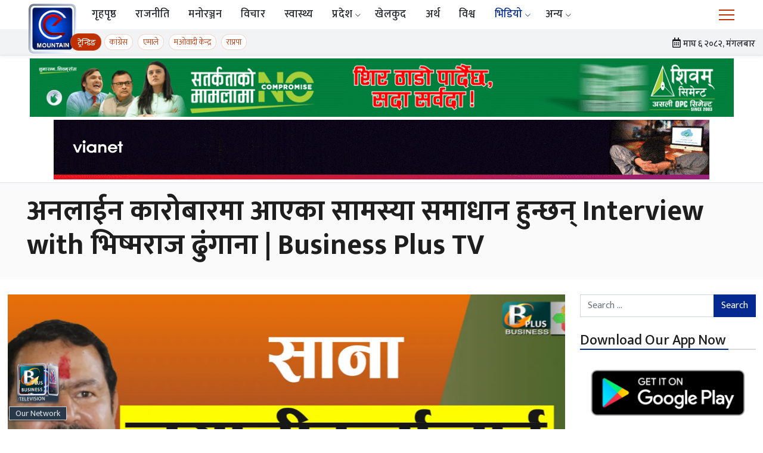

--- FILE ---
content_type: text/html; charset=UTF-8
request_url: https://emountaintv.com/ne/103985/
body_size: 24432
content:
<!doctype html>
<html lang="en-US" xmlns:og="http://opengraphprotocol.org/schema/" xmlns:fb="http://www.facebook.com/2008/fbml">

<head>
    <meta charset="UTF-8">
    <meta name="viewport" content="width=device-width, initial-scale=1">
    <!-- Start Alexa Certify Javascript -->
    <script type="text/javascript">
    _atrk_opts = { atrk_acct:"zzNMv1WyR620WR", domain:"emountaintv.com",dynamic: true};
    (function() { var as = document.createElement('script'); as.type = 'text/javascript'; as.async = true; as.src = "https://certify-js.alexametrics.com/atrk.js"; var s = document.getElementsByTagName('script')[0];s.parentNode.insertBefore(as, s); })();
    </script>
    <noscript><img src="https://certify.alexametrics.com/atrk.gif?account=zzNMv1WyR620WR" style="display:none" height="1" width="1" alt="" /></noscript>
    <!-- End Alexa Certify Javascript -->

    <script async custom-element="amp-youtube" src="https://cdn.ampproject.org/v0/amp-youtube-0.1.js"></script>
	
    <meta name='robots' content='index, follow, max-image-preview:large, max-snippet:-1, max-video-preview:-1' />

	<!-- This site is optimized with the Yoast SEO plugin v22.7 - https://yoast.com/wordpress/plugins/seo/ -->
	<title>अनलाईन कारोबारमा आएका सामस्या समाधान हुन्छन् Interview with भिष्मराज ढुंगाना | Business Plus TV | ईमाउण्टेन समाचार</title>
	<meta name="description" content="https://www.youtube.com/embed/aWPAZzNovOM" />
	<link rel="canonical" href="https://emountaintv.com/ne/103985/" />
	<meta property="og:locale" content="en_US" />
	<meta property="og:type" content="article" />
	<meta property="og:title" content="अनलाईन कारोबारमा आएका सामस्या समाधान हुन्छन् Interview with भिष्मराज ढुंगाना | Business Plus TV | ईमाउण्टेन समाचार" />
	<meta property="og:description" content="https://www.youtube.com/embed/aWPAZzNovOM" />
	<meta property="og:url" content="https://emountaintv.com/ne/103985/" />
	<meta property="og:site_name" content="ईमाउण्टेन समाचार" />
	<meta property="article:publisher" content="https://www.facebook.com/mountaintelevision/" />
	<meta property="article:published_time" content="2020-08-18T07:12:00+00:00" />
	<meta property="article:modified_time" content="2020-08-18T07:12:01+00:00" />
	<meta property="og:image" content="https://i0.wp.com/emountaintv.com/ne/wp-content/uploads/2020/08/Sana-lagani-Karta.jpg?fit=1920%2C1080&ssl=1" />
	<meta property="og:image:width" content="1920" />
	<meta property="og:image:height" content="1080" />
	<meta property="og:image:type" content="image/jpeg" />
	<meta name="author" content="Mountain Television" />
	<meta name="twitter:card" content="summary_large_image" />
	<meta name="twitter:label1" content="Written by" />
	<meta name="twitter:data1" content="Mountain Television" />
	<script type="application/ld+json" class="yoast-schema-graph">{"@context":"https://schema.org","@graph":[{"@type":"Article","@id":"https://emountaintv.com/ne/103985/#article","isPartOf":{"@id":"https://emountaintv.com/ne/103985/"},"author":{"name":"Mountain Television","@id":"https://emountaintv.com/ne/#/schema/person/8b10783f88f552aba6f7523f5fa0501f"},"headline":"अनलाईन कारोबारमा आएका सामस्या समाधान हुन्छन् Interview with भिष्मराज ढुंगाना | Business Plus TV","datePublished":"2020-08-18T07:12:00+00:00","dateModified":"2020-08-18T07:12:01+00:00","mainEntityOfPage":{"@id":"https://emountaintv.com/ne/103985/"},"wordCount":11,"commentCount":0,"publisher":{"@id":"https://emountaintv.com/ne/#organization"},"image":{"@id":"https://emountaintv.com/ne/103985/#primaryimage"},"thumbnailUrl":"https://i0.wp.com/emountaintv.com/ne/wp-content/uploads/2020/08/Sana-lagani-Karta.jpg?fit=1920%2C1080&ssl=1","articleSection":["भिडियो","विजनेश प्लस टेलिभिजन"],"inLanguage":"en-US","potentialAction":[{"@type":"CommentAction","name":"Comment","target":["https://emountaintv.com/ne/103985/#respond"]}]},{"@type":"WebPage","@id":"https://emountaintv.com/ne/103985/","url":"https://emountaintv.com/ne/103985/","name":"अनलाईन कारोबारमा आएका सामस्या समाधान हुन्छन् Interview with भिष्मराज ढुंगाना | Business Plus TV | ईमाउण्टेन समाचार","isPartOf":{"@id":"https://emountaintv.com/ne/#website"},"primaryImageOfPage":{"@id":"https://emountaintv.com/ne/103985/#primaryimage"},"image":{"@id":"https://emountaintv.com/ne/103985/#primaryimage"},"thumbnailUrl":"https://i0.wp.com/emountaintv.com/ne/wp-content/uploads/2020/08/Sana-lagani-Karta.jpg?fit=1920%2C1080&ssl=1","datePublished":"2020-08-18T07:12:00+00:00","dateModified":"2020-08-18T07:12:01+00:00","description":"https://www.youtube.com/embed/aWPAZzNovOM","breadcrumb":{"@id":"https://emountaintv.com/ne/103985/#breadcrumb"},"inLanguage":"en-US","potentialAction":[{"@type":"ReadAction","target":["https://emountaintv.com/ne/103985/"]}]},{"@type":"ImageObject","inLanguage":"en-US","@id":"https://emountaintv.com/ne/103985/#primaryimage","url":"https://i0.wp.com/emountaintv.com/ne/wp-content/uploads/2020/08/Sana-lagani-Karta.jpg?fit=1920%2C1080&ssl=1","contentUrl":"https://i0.wp.com/emountaintv.com/ne/wp-content/uploads/2020/08/Sana-lagani-Karta.jpg?fit=1920%2C1080&ssl=1","width":1920,"height":1080},{"@type":"BreadcrumbList","@id":"https://emountaintv.com/ne/103985/#breadcrumb","itemListElement":[{"@type":"ListItem","position":1,"name":"Home","item":"https://emountaintv.com/ne/"},{"@type":"ListItem","position":2,"name":"समाचार","item":"https://emountaintv.com/ne/%e0%a4%b8%e0%a4%ae%e0%a4%be%e0%a4%9a%e0%a4%be%e0%a4%b0/"},{"@type":"ListItem","position":3,"name":"अनलाईन कारोबारमा आएका सामस्या समाधान हुन्छन् Interview with भिष्मराज ढुंगाना | Business Plus TV"}]},{"@type":"WebSite","@id":"https://emountaintv.com/ne/#website","url":"https://emountaintv.com/ne/","name":"ईमाउण्टेन समाचार","description":"","publisher":{"@id":"https://emountaintv.com/ne/#organization"},"potentialAction":[{"@type":"SearchAction","target":{"@type":"EntryPoint","urlTemplate":"https://emountaintv.com/ne/?s={search_term_string}"},"query-input":"required name=search_term_string"}],"inLanguage":"en-US"},{"@type":"Organization","@id":"https://emountaintv.com/ne/#organization","name":"Mountain TV","url":"https://emountaintv.com/ne/","logo":{"@type":"ImageObject","inLanguage":"en-US","@id":"https://emountaintv.com/ne/#/schema/logo/image/","url":"https://i0.wp.com/emountaintv.com/ne/wp-content/uploads/2020/08/emountain-new-orange-logo.png?fit=600%2C289&ssl=1","contentUrl":"https://i0.wp.com/emountaintv.com/ne/wp-content/uploads/2020/08/emountain-new-orange-logo.png?fit=600%2C289&ssl=1","width":600,"height":289,"caption":"Mountain TV"},"image":{"@id":"https://emountaintv.com/ne/#/schema/logo/image/"},"sameAs":["https://www.facebook.com/mountaintelevision/"]},{"@type":"Person","@id":"https://emountaintv.com/ne/#/schema/person/8b10783f88f552aba6f7523f5fa0501f","name":"Mountain Television","image":{"@type":"ImageObject","inLanguage":"en-US","@id":"https://emountaintv.com/ne/#/schema/person/image/","url":"https://secure.gravatar.com/avatar/2e0d32227c66ded26117d919f3a11e6fe0b14693719da6953aa7929272fa07e2?s=96&d=mm&r=g","contentUrl":"https://secure.gravatar.com/avatar/2e0d32227c66ded26117d919f3a11e6fe0b14693719da6953aa7929272fa07e2?s=96&d=mm&r=g","caption":"Mountain Television"},"sameAs":["https://emountaintv.com"],"url":"#"}]}</script>
	<!-- / Yoast SEO plugin. -->


<link rel="amphtml" href="https://emountaintv.com/ne/103985/amp/" /><meta name="generator" content="AMP for WP 1.1.11"/><link rel="alternate" type="application/rss+xml" title="ईमाउण्टेन  समाचार &raquo; Feed" href="https://emountaintv.com/ne/feed/" />
<link rel="alternate" type="application/rss+xml" title="ईमाउण्टेन  समाचार &raquo; Comments Feed" href="https://emountaintv.com/ne/comments/feed/" />
<link rel="alternate" type="application/rss+xml" title="ईमाउण्टेन  समाचार &raquo; अनलाईन कारोबारमा आएका सामस्या समाधान हुन्छन् Interview with भिष्मराज ढुंगाना | Business Plus TV Comments Feed" href="https://emountaintv.com/ne/103985/feed/" />
<link rel="alternate" title="oEmbed (JSON)" type="application/json+oembed" href="https://emountaintv.com/ne/wp-json/oembed/1.0/embed?url=https%3A%2F%2Femountaintv.com%2Fne%2F103985%2F" />
<link rel="alternate" title="oEmbed (XML)" type="text/xml+oembed" href="https://emountaintv.com/ne/wp-json/oembed/1.0/embed?url=https%3A%2F%2Femountaintv.com%2Fne%2F103985%2F&#038;format=xml" />
<style id='wp-img-auto-sizes-contain-inline-css'>
img:is([sizes=auto i],[sizes^="auto," i]){contain-intrinsic-size:3000px 1500px}
/*# sourceURL=wp-img-auto-sizes-contain-inline-css */
</style>
<link rel='stylesheet' id='jetpack_related-posts-css' href='https://c0.wp.com/p/jetpack/14.1/modules/related-posts/related-posts.css' media='all' />
<style id='wp-emoji-styles-inline-css'>

	img.wp-smiley, img.emoji {
		display: inline !important;
		border: none !important;
		box-shadow: none !important;
		height: 1em !important;
		width: 1em !important;
		margin: 0 0.07em !important;
		vertical-align: -0.1em !important;
		background: none !important;
		padding: 0 !important;
	}
/*# sourceURL=wp-emoji-styles-inline-css */
</style>
<style id='wp-block-library-inline-css'>
:root{--wp-block-synced-color:#7a00df;--wp-block-synced-color--rgb:122,0,223;--wp-bound-block-color:var(--wp-block-synced-color);--wp-editor-canvas-background:#ddd;--wp-admin-theme-color:#007cba;--wp-admin-theme-color--rgb:0,124,186;--wp-admin-theme-color-darker-10:#006ba1;--wp-admin-theme-color-darker-10--rgb:0,107,160.5;--wp-admin-theme-color-darker-20:#005a87;--wp-admin-theme-color-darker-20--rgb:0,90,135;--wp-admin-border-width-focus:2px}@media (min-resolution:192dpi){:root{--wp-admin-border-width-focus:1.5px}}.wp-element-button{cursor:pointer}:root .has-very-light-gray-background-color{background-color:#eee}:root .has-very-dark-gray-background-color{background-color:#313131}:root .has-very-light-gray-color{color:#eee}:root .has-very-dark-gray-color{color:#313131}:root .has-vivid-green-cyan-to-vivid-cyan-blue-gradient-background{background:linear-gradient(135deg,#00d084,#0693e3)}:root .has-purple-crush-gradient-background{background:linear-gradient(135deg,#34e2e4,#4721fb 50%,#ab1dfe)}:root .has-hazy-dawn-gradient-background{background:linear-gradient(135deg,#faaca8,#dad0ec)}:root .has-subdued-olive-gradient-background{background:linear-gradient(135deg,#fafae1,#67a671)}:root .has-atomic-cream-gradient-background{background:linear-gradient(135deg,#fdd79a,#004a59)}:root .has-nightshade-gradient-background{background:linear-gradient(135deg,#330968,#31cdcf)}:root .has-midnight-gradient-background{background:linear-gradient(135deg,#020381,#2874fc)}:root{--wp--preset--font-size--normal:16px;--wp--preset--font-size--huge:42px}.has-regular-font-size{font-size:1em}.has-larger-font-size{font-size:2.625em}.has-normal-font-size{font-size:var(--wp--preset--font-size--normal)}.has-huge-font-size{font-size:var(--wp--preset--font-size--huge)}.has-text-align-center{text-align:center}.has-text-align-left{text-align:left}.has-text-align-right{text-align:right}.has-fit-text{white-space:nowrap!important}#end-resizable-editor-section{display:none}.aligncenter{clear:both}.items-justified-left{justify-content:flex-start}.items-justified-center{justify-content:center}.items-justified-right{justify-content:flex-end}.items-justified-space-between{justify-content:space-between}.screen-reader-text{border:0;clip-path:inset(50%);height:1px;margin:-1px;overflow:hidden;padding:0;position:absolute;width:1px;word-wrap:normal!important}.screen-reader-text:focus{background-color:#ddd;clip-path:none;color:#444;display:block;font-size:1em;height:auto;left:5px;line-height:normal;padding:15px 23px 14px;text-decoration:none;top:5px;width:auto;z-index:100000}html :where(.has-border-color){border-style:solid}html :where([style*=border-top-color]){border-top-style:solid}html :where([style*=border-right-color]){border-right-style:solid}html :where([style*=border-bottom-color]){border-bottom-style:solid}html :where([style*=border-left-color]){border-left-style:solid}html :where([style*=border-width]){border-style:solid}html :where([style*=border-top-width]){border-top-style:solid}html :where([style*=border-right-width]){border-right-style:solid}html :where([style*=border-bottom-width]){border-bottom-style:solid}html :where([style*=border-left-width]){border-left-style:solid}html :where(img[class*=wp-image-]){height:auto;max-width:100%}:where(figure){margin:0 0 1em}html :where(.is-position-sticky){--wp-admin--admin-bar--position-offset:var(--wp-admin--admin-bar--height,0px)}@media screen and (max-width:600px){html :where(.is-position-sticky){--wp-admin--admin-bar--position-offset:0px}}

/*# sourceURL=wp-block-library-inline-css */
</style><style id='global-styles-inline-css'>
:root{--wp--preset--aspect-ratio--square: 1;--wp--preset--aspect-ratio--4-3: 4/3;--wp--preset--aspect-ratio--3-4: 3/4;--wp--preset--aspect-ratio--3-2: 3/2;--wp--preset--aspect-ratio--2-3: 2/3;--wp--preset--aspect-ratio--16-9: 16/9;--wp--preset--aspect-ratio--9-16: 9/16;--wp--preset--color--black: #000000;--wp--preset--color--cyan-bluish-gray: #abb8c3;--wp--preset--color--white: #ffffff;--wp--preset--color--pale-pink: #f78da7;--wp--preset--color--vivid-red: #cf2e2e;--wp--preset--color--luminous-vivid-orange: #ff6900;--wp--preset--color--luminous-vivid-amber: #fcb900;--wp--preset--color--light-green-cyan: #7bdcb5;--wp--preset--color--vivid-green-cyan: #00d084;--wp--preset--color--pale-cyan-blue: #8ed1fc;--wp--preset--color--vivid-cyan-blue: #0693e3;--wp--preset--color--vivid-purple: #9b51e0;--wp--preset--gradient--vivid-cyan-blue-to-vivid-purple: linear-gradient(135deg,rgb(6,147,227) 0%,rgb(155,81,224) 100%);--wp--preset--gradient--light-green-cyan-to-vivid-green-cyan: linear-gradient(135deg,rgb(122,220,180) 0%,rgb(0,208,130) 100%);--wp--preset--gradient--luminous-vivid-amber-to-luminous-vivid-orange: linear-gradient(135deg,rgb(252,185,0) 0%,rgb(255,105,0) 100%);--wp--preset--gradient--luminous-vivid-orange-to-vivid-red: linear-gradient(135deg,rgb(255,105,0) 0%,rgb(207,46,46) 100%);--wp--preset--gradient--very-light-gray-to-cyan-bluish-gray: linear-gradient(135deg,rgb(238,238,238) 0%,rgb(169,184,195) 100%);--wp--preset--gradient--cool-to-warm-spectrum: linear-gradient(135deg,rgb(74,234,220) 0%,rgb(151,120,209) 20%,rgb(207,42,186) 40%,rgb(238,44,130) 60%,rgb(251,105,98) 80%,rgb(254,248,76) 100%);--wp--preset--gradient--blush-light-purple: linear-gradient(135deg,rgb(255,206,236) 0%,rgb(152,150,240) 100%);--wp--preset--gradient--blush-bordeaux: linear-gradient(135deg,rgb(254,205,165) 0%,rgb(254,45,45) 50%,rgb(107,0,62) 100%);--wp--preset--gradient--luminous-dusk: linear-gradient(135deg,rgb(255,203,112) 0%,rgb(199,81,192) 50%,rgb(65,88,208) 100%);--wp--preset--gradient--pale-ocean: linear-gradient(135deg,rgb(255,245,203) 0%,rgb(182,227,212) 50%,rgb(51,167,181) 100%);--wp--preset--gradient--electric-grass: linear-gradient(135deg,rgb(202,248,128) 0%,rgb(113,206,126) 100%);--wp--preset--gradient--midnight: linear-gradient(135deg,rgb(2,3,129) 0%,rgb(40,116,252) 100%);--wp--preset--font-size--small: 13px;--wp--preset--font-size--medium: 20px;--wp--preset--font-size--large: 36px;--wp--preset--font-size--x-large: 42px;--wp--preset--spacing--20: 0.44rem;--wp--preset--spacing--30: 0.67rem;--wp--preset--spacing--40: 1rem;--wp--preset--spacing--50: 1.5rem;--wp--preset--spacing--60: 2.25rem;--wp--preset--spacing--70: 3.38rem;--wp--preset--spacing--80: 5.06rem;--wp--preset--shadow--natural: 6px 6px 9px rgba(0, 0, 0, 0.2);--wp--preset--shadow--deep: 12px 12px 50px rgba(0, 0, 0, 0.4);--wp--preset--shadow--sharp: 6px 6px 0px rgba(0, 0, 0, 0.2);--wp--preset--shadow--outlined: 6px 6px 0px -3px rgb(255, 255, 255), 6px 6px rgb(0, 0, 0);--wp--preset--shadow--crisp: 6px 6px 0px rgb(0, 0, 0);}:where(.is-layout-flex){gap: 0.5em;}:where(.is-layout-grid){gap: 0.5em;}body .is-layout-flex{display: flex;}.is-layout-flex{flex-wrap: wrap;align-items: center;}.is-layout-flex > :is(*, div){margin: 0;}body .is-layout-grid{display: grid;}.is-layout-grid > :is(*, div){margin: 0;}:where(.wp-block-columns.is-layout-flex){gap: 2em;}:where(.wp-block-columns.is-layout-grid){gap: 2em;}:where(.wp-block-post-template.is-layout-flex){gap: 1.25em;}:where(.wp-block-post-template.is-layout-grid){gap: 1.25em;}.has-black-color{color: var(--wp--preset--color--black) !important;}.has-cyan-bluish-gray-color{color: var(--wp--preset--color--cyan-bluish-gray) !important;}.has-white-color{color: var(--wp--preset--color--white) !important;}.has-pale-pink-color{color: var(--wp--preset--color--pale-pink) !important;}.has-vivid-red-color{color: var(--wp--preset--color--vivid-red) !important;}.has-luminous-vivid-orange-color{color: var(--wp--preset--color--luminous-vivid-orange) !important;}.has-luminous-vivid-amber-color{color: var(--wp--preset--color--luminous-vivid-amber) !important;}.has-light-green-cyan-color{color: var(--wp--preset--color--light-green-cyan) !important;}.has-vivid-green-cyan-color{color: var(--wp--preset--color--vivid-green-cyan) !important;}.has-pale-cyan-blue-color{color: var(--wp--preset--color--pale-cyan-blue) !important;}.has-vivid-cyan-blue-color{color: var(--wp--preset--color--vivid-cyan-blue) !important;}.has-vivid-purple-color{color: var(--wp--preset--color--vivid-purple) !important;}.has-black-background-color{background-color: var(--wp--preset--color--black) !important;}.has-cyan-bluish-gray-background-color{background-color: var(--wp--preset--color--cyan-bluish-gray) !important;}.has-white-background-color{background-color: var(--wp--preset--color--white) !important;}.has-pale-pink-background-color{background-color: var(--wp--preset--color--pale-pink) !important;}.has-vivid-red-background-color{background-color: var(--wp--preset--color--vivid-red) !important;}.has-luminous-vivid-orange-background-color{background-color: var(--wp--preset--color--luminous-vivid-orange) !important;}.has-luminous-vivid-amber-background-color{background-color: var(--wp--preset--color--luminous-vivid-amber) !important;}.has-light-green-cyan-background-color{background-color: var(--wp--preset--color--light-green-cyan) !important;}.has-vivid-green-cyan-background-color{background-color: var(--wp--preset--color--vivid-green-cyan) !important;}.has-pale-cyan-blue-background-color{background-color: var(--wp--preset--color--pale-cyan-blue) !important;}.has-vivid-cyan-blue-background-color{background-color: var(--wp--preset--color--vivid-cyan-blue) !important;}.has-vivid-purple-background-color{background-color: var(--wp--preset--color--vivid-purple) !important;}.has-black-border-color{border-color: var(--wp--preset--color--black) !important;}.has-cyan-bluish-gray-border-color{border-color: var(--wp--preset--color--cyan-bluish-gray) !important;}.has-white-border-color{border-color: var(--wp--preset--color--white) !important;}.has-pale-pink-border-color{border-color: var(--wp--preset--color--pale-pink) !important;}.has-vivid-red-border-color{border-color: var(--wp--preset--color--vivid-red) !important;}.has-luminous-vivid-orange-border-color{border-color: var(--wp--preset--color--luminous-vivid-orange) !important;}.has-luminous-vivid-amber-border-color{border-color: var(--wp--preset--color--luminous-vivid-amber) !important;}.has-light-green-cyan-border-color{border-color: var(--wp--preset--color--light-green-cyan) !important;}.has-vivid-green-cyan-border-color{border-color: var(--wp--preset--color--vivid-green-cyan) !important;}.has-pale-cyan-blue-border-color{border-color: var(--wp--preset--color--pale-cyan-blue) !important;}.has-vivid-cyan-blue-border-color{border-color: var(--wp--preset--color--vivid-cyan-blue) !important;}.has-vivid-purple-border-color{border-color: var(--wp--preset--color--vivid-purple) !important;}.has-vivid-cyan-blue-to-vivid-purple-gradient-background{background: var(--wp--preset--gradient--vivid-cyan-blue-to-vivid-purple) !important;}.has-light-green-cyan-to-vivid-green-cyan-gradient-background{background: var(--wp--preset--gradient--light-green-cyan-to-vivid-green-cyan) !important;}.has-luminous-vivid-amber-to-luminous-vivid-orange-gradient-background{background: var(--wp--preset--gradient--luminous-vivid-amber-to-luminous-vivid-orange) !important;}.has-luminous-vivid-orange-to-vivid-red-gradient-background{background: var(--wp--preset--gradient--luminous-vivid-orange-to-vivid-red) !important;}.has-very-light-gray-to-cyan-bluish-gray-gradient-background{background: var(--wp--preset--gradient--very-light-gray-to-cyan-bluish-gray) !important;}.has-cool-to-warm-spectrum-gradient-background{background: var(--wp--preset--gradient--cool-to-warm-spectrum) !important;}.has-blush-light-purple-gradient-background{background: var(--wp--preset--gradient--blush-light-purple) !important;}.has-blush-bordeaux-gradient-background{background: var(--wp--preset--gradient--blush-bordeaux) !important;}.has-luminous-dusk-gradient-background{background: var(--wp--preset--gradient--luminous-dusk) !important;}.has-pale-ocean-gradient-background{background: var(--wp--preset--gradient--pale-ocean) !important;}.has-electric-grass-gradient-background{background: var(--wp--preset--gradient--electric-grass) !important;}.has-midnight-gradient-background{background: var(--wp--preset--gradient--midnight) !important;}.has-small-font-size{font-size: var(--wp--preset--font-size--small) !important;}.has-medium-font-size{font-size: var(--wp--preset--font-size--medium) !important;}.has-large-font-size{font-size: var(--wp--preset--font-size--large) !important;}.has-x-large-font-size{font-size: var(--wp--preset--font-size--x-large) !important;}
/*# sourceURL=global-styles-inline-css */
</style>

<style id='classic-theme-styles-inline-css'>
/*! This file is auto-generated */
.wp-block-button__link{color:#fff;background-color:#32373c;border-radius:9999px;box-shadow:none;text-decoration:none;padding:calc(.667em + 2px) calc(1.333em + 2px);font-size:1.125em}.wp-block-file__button{background:#32373c;color:#fff;text-decoration:none}
/*# sourceURL=/wp-includes/css/classic-themes.min.css */
</style>
<link rel='stylesheet' id='mountain-tv-style-css' href='https://emountaintv.com/ne/wp-content/themes/mountain-tv-wordpress-theme/style.css?ver=1768474493' media='all' />
<link rel='stylesheet' id='mountain-tv-gfonts-css' href='https://fonts.googleapis.com/css2?family=Mukta%3Awght%40300%3B400%3B500%3B700&#038;display=swap&#038;ver=3.4' media='all' />
<link rel='stylesheet' id='slick-slider-css-css' href='https://cdnjs.cloudflare.com/ajax/libs/slick-carousel/1.8.1/slick.min.css?ver=1.8.1' media='all' />
<link rel='stylesheet' id='slick-slider-theme-css' href='https://cdnjs.cloudflare.com/ajax/libs/slick-carousel/1.8.1/slick-theme.min.css?ver=1.8.1' media='all' />
<link rel='stylesheet' id='fontello-icons-css' href='https://emountaintv.com/ne/wp-content/themes/mountain-tv-wordpress-theme/fontello/css/fontello.css?ver=3.4' media='all' />
<link rel='stylesheet' id='fancybox-css-css' href='https://cdnjs.cloudflare.com/ajax/libs/fancybox/3.5.7/jquery.fancybox.min.css?ver=3..5.7' media='all' />
<link rel='stylesheet' id='select-share-css-css' href='https://emountaintv.com/ne/wp-content/themes/mountain-tv-wordpress-theme/assets/selection-sharer/selection-sharer.css?ver=1.0.0' media='all' />
<link rel='stylesheet' id='open-sans-css' href='https://fonts.googleapis.com/css?family=Open+Sans%3A300italic%2C400italic%2C600italic%2C300%2C400%2C600&#038;subset=latin%2Clatin-ext&#038;display=fallback&#038;ver=6.9' media='all' />
<link rel='stylesheet' id='jetpack_likes-css' href='https://c0.wp.com/p/jetpack/14.1/modules/likes/style.css' media='all' />
<link rel='stylesheet' id='addtoany-css' href='https://emountaintv.com/ne/wp-content/plugins/add-to-any/addtoany.min.css?ver=1.16' media='all' />
<link rel='stylesheet' id='__EPYT__style-css' href='https://emountaintv.com/ne/wp-content/plugins/youtube-embed-plus/styles/ytprefs.min.css?ver=14.2.1' media='all' />
<style id='__EPYT__style-inline-css'>

                .epyt-gallery-thumb {
                        width: 33.333%;
                }
                
                         @media (min-width:0px) and (max-width: 767px) {
                            .epyt-gallery-rowbreak {
                                display: none;
                            }
                            .epyt-gallery-allthumbs[class*="epyt-cols"] .epyt-gallery-thumb {
                                width: 100% !important;
                            }
                          }
/*# sourceURL=__EPYT__style-inline-css */
</style>
<link rel='stylesheet' id='sharedaddy-css' href='https://c0.wp.com/p/jetpack/14.1/modules/sharedaddy/sharing.css' media='all' />
<link rel='stylesheet' id='social-logos-css' href='https://c0.wp.com/p/jetpack/14.1/_inc/social-logos/social-logos.min.css' media='all' />
<script id="jetpack_related-posts-js-extra">
var related_posts_js_options = {"post_heading":"h4"};
//# sourceURL=jetpack_related-posts-js-extra
</script>
<script defer src="https://c0.wp.com/p/jetpack/14.1/_inc/build/related-posts/related-posts.min.js" id="jetpack_related-posts-js"></script>
<script id="addtoany-core-js-before">
window.a2a_config=window.a2a_config||{};a2a_config.callbacks=[];a2a_config.overlays=[];a2a_config.templates={};

//# sourceURL=addtoany-core-js-before
</script>
<script defer defer src="https://static.addtoany.com/menu/page.js" id="addtoany-core-js"></script>
<script defer src="https://c0.wp.com/c/6.9/wp-includes/js/jquery/jquery.min.js" id="jquery-core-js"></script>
<script defer src="https://c0.wp.com/c/6.9/wp-includes/js/jquery/jquery-migrate.min.js" id="jquery-migrate-js"></script>
<script defer defer src="https://emountaintv.com/ne/wp-content/plugins/add-to-any/addtoany.min.js?ver=1.1" id="addtoany-jquery-js"></script>
<script defer src="https://cdnjs.cloudflare.com/ajax/libs/slick-carousel/1.8.1/slick.min.js?ver=1.8.1" id="slick-slider-js-js"></script>

<!-- Google tag (gtag.js) snippet added by Site Kit -->

<!-- Google Analytics snippet added by Site Kit -->
<script src="https://www.googletagmanager.com/gtag/js?id=GT-PHWWN2D" id="google_gtagjs-js" async></script>
<script id="google_gtagjs-js-after">
window.dataLayer = window.dataLayer || [];function gtag(){dataLayer.push(arguments);}
gtag("set","linker",{"domains":["emountaintv.com"]});
gtag("js", new Date());
gtag("set", "developer_id.dZTNiMT", true);
gtag("config", "GT-PHWWN2D");
 window._googlesitekit = window._googlesitekit || {}; window._googlesitekit.throttledEvents = []; window._googlesitekit.gtagEvent = (name, data) => { var key = JSON.stringify( { name, data } ); if ( !! window._googlesitekit.throttledEvents[ key ] ) { return; } window._googlesitekit.throttledEvents[ key ] = true; setTimeout( () => { delete window._googlesitekit.throttledEvents[ key ]; }, 5 ); gtag( "event", name, { ...data, event_source: "site-kit" } ); }; 
//# sourceURL=google_gtagjs-js-after
</script>

<!-- End Google tag (gtag.js) snippet added by Site Kit -->
<script id="__ytprefs__-js-extra">
var _EPYT_ = {"ajaxurl":"https://emountaintv.com/ne/wp-admin/admin-ajax.php","security":"108b195b66","gallery_scrolloffset":"20","eppathtoscripts":"https://emountaintv.com/ne/wp-content/plugins/youtube-embed-plus/scripts/","eppath":"https://emountaintv.com/ne/wp-content/plugins/youtube-embed-plus/","epresponsiveselector":"[\"iframe.__youtube_prefs__\"]","epdovol":"1","version":"14.2.1","evselector":"iframe.__youtube_prefs__[src], iframe[src*=\"youtube.com/embed/\"], iframe[src*=\"youtube-nocookie.com/embed/\"]","ajax_compat":"","maxres_facade":"eager","ytapi_load":"light","pause_others":"","stopMobileBuffer":"1","facade_mode":"","not_live_on_channel":"","vi_active":"","vi_js_posttypes":[]};
//# sourceURL=__ytprefs__-js-extra
</script>
<script defer defer src="https://emountaintv.com/ne/wp-content/plugins/youtube-embed-plus/scripts/ytprefs.min.js?ver=14.2.1" id="__ytprefs__-js"></script>
<link rel="https://api.w.org/" href="https://emountaintv.com/ne/wp-json/" /><link rel="alternate" title="JSON" type="application/json" href="https://emountaintv.com/ne/wp-json/wp/v2/posts/103985" /><link rel="EditURI" type="application/rsd+xml" title="RSD" href="https://emountaintv.com/ne/xmlrpc.php?rsd" />
<meta name="generator" content="WordPress 6.9" />
<link rel='shortlink' href='https://emountaintv.com/ne/?p=103985' />
<meta name="generator" content="Site Kit by Google 1.156.0" />	<style>img#wpstats{display:none}</style>
		<link rel="pingback" href="https://emountaintv.com/ne/xmlrpc.php"><!-- Go to www.addthis.com/dashboard to customize your tools -->


	    <meta name="google-site-verification" content="jU5wpm_Fn0sdJnrc4acLG1vMdXx8SO5uVQsNFN9Bj48">      <meta name="onesignal" content="wordpress-plugin"/>
            <script>

      window.OneSignal = window.OneSignal || [];

      OneSignal.push( function() {
        OneSignal.SERVICE_WORKER_UPDATER_PATH = "OneSignalSDKUpdaterWorker.js.php";
                      OneSignal.SERVICE_WORKER_PATH = "OneSignalSDKWorker.js.php";
                      OneSignal.SERVICE_WORKER_PARAM = { scope: "/" };
        OneSignal.setDefaultNotificationUrl("https://emountaintv.com/ne");
        var oneSignal_options = {};
        window._oneSignalInitOptions = oneSignal_options;

        oneSignal_options['wordpress'] = true;
oneSignal_options['appId'] = 'd2e1e79d-c83a-4375-9967-305280742c66';
oneSignal_options['allowLocalhostAsSecureOrigin'] = true;
oneSignal_options['welcomeNotification'] = { };
oneSignal_options['welcomeNotification']['title'] = "";
oneSignal_options['welcomeNotification']['message'] = "";
oneSignal_options['path'] = "https://emountaintv.com/ne/wp-content/plugins/onesignal-free-web-push-notifications/sdk_files/";
oneSignal_options['safari_web_id'] = "web.onesignal.auto.3f550615-46c0-4fa5-9ee8-42953ece3d19";
oneSignal_options['promptOptions'] = { };
oneSignal_options['promptOptions']['actionMessage'] = "Welcome to Emountain Tv website. Press allow to get major news updates.";
oneSignal_options['promptOptions']['acceptButtonText'] = "Sure Thanks";
oneSignal_options['notifyButton'] = { };
oneSignal_options['notifyButton']['enable'] = true;
oneSignal_options['notifyButton']['position'] = 'bottom-right';
oneSignal_options['notifyButton']['theme'] = 'default';
oneSignal_options['notifyButton']['size'] = 'medium';
oneSignal_options['notifyButton']['showCredit'] = true;
oneSignal_options['notifyButton']['text'] = {};
oneSignal_options['notifyButton']['offset'] = {};
                OneSignal.init(window._oneSignalInitOptions);
                OneSignal.showSlidedownPrompt();      });

      function documentInitOneSignal() {
        var oneSignal_elements = document.getElementsByClassName("OneSignal-prompt");

        var oneSignalLinkClickHandler = function(event) { OneSignal.push(['registerForPushNotifications']); event.preventDefault(); };        for(var i = 0; i < oneSignal_elements.length; i++)
          oneSignal_elements[i].addEventListener('click', oneSignalLinkClickHandler, false);
      }

      if (document.readyState === 'complete') {
           documentInitOneSignal();
      }
      else {
           window.addEventListener("load", function(event){
               documentInitOneSignal();
          });
      }
    </script>
    <script>
		if(screen.width<769){
        	window.location = "https://emountaintv.com/ne/103985/amp/";
        }
    	</script>
<link rel="icon" href="https://i0.wp.com/emountaintv.com/ne/wp-content/uploads/2026/01/cropped-emountain-logo%402x.png?fit=32%2C32&#038;ssl=1" sizes="32x32" />
<link rel="icon" href="https://i0.wp.com/emountaintv.com/ne/wp-content/uploads/2026/01/cropped-emountain-logo%402x.png?fit=184%2C192&#038;ssl=1" sizes="192x192" />
<link rel="apple-touch-icon" href="https://i0.wp.com/emountaintv.com/ne/wp-content/uploads/2026/01/cropped-emountain-logo%402x.png?fit=172%2C180&#038;ssl=1" />
<meta name="msapplication-TileImage" content="https://i0.wp.com/emountaintv.com/ne/wp-content/uploads/2026/01/cropped-emountain-logo%402x.png?fit=258%2C270&#038;ssl=1" />
		<style id="wp-custom-css">
			.news-block.headline-block-title {
	padding: 0;
}

.news-block.headline-block-title .news-block__header {
	justify-content: center;
}

.news-block.headline-block-title .news-block__title {
	color: #fff;
	background: #bf2f00;
}

@media(max-width: 768px) {
	.news-block.headline-block-title .news-block__header {
		flex-direction: row;
	}
}

.wp-block-columns {
	margin-bottom: 0;
}

.widget .image.wp-image-119378 {
	max-width: 60% !important;
}

footer .w-bl h4 {
	color: #fff;
	font-size: 18px;
}

.post-views {
	display: none;
}
.ytp-cued-thumbnail-overlay-image {
	background-size: contain !important;
}

.page .site-main--archive {
	padding-top: 0 !important;
}

/* .sliding-left-menu {
	transform: translateX(220%);
}
 */
@media(min-width: 768px) {
	.archive-posts-list-view .site-main--archive .card .card-body {
	padding-left: 25px !important;
}
}

.entry-content img {
	width: 100% !important;
}

.tag-cloud-wrapper {
	overflow: hidden;
}

@media(max-width: 768px) {
	.modal.fade .modal-dialog {
			transform: translate(0px, 100px);
		width: 94%;
	}

}
.full-width-bigyapan-wrapper .bigyapan-wrapper.ad-after-header {
	display:flex !important;
}



		</style>
		<style id="kirki-inline-styles"></style><link rel='stylesheet' id='jetpack-responsive-videos-css' href='https://emountaintv.com/ne/wp-content/plugins/jetpack/jetpack_vendor/automattic/jetpack-classic-theme-helper/dist/responsive-videos/responsive-videos.css?minify=false&#038;ver=11ee3dcea6c676a3fed7' media='all' />
</head>

<body data-rsssl=1 class="wp-singular post-template-default single single-post postid-103985 single-format-standard wp-custom-logo wp-theme-mountain-tv-wordpress-theme">
<div id="page" class="site">
    <a class="skip-link screen-reader-text"
       href="#primary">Skip to content</a>
        <header id="masthead" class="site-header">
        <div class="nav-row nav-row-up">
            <nav class="navbar navbar-expand-lg navbar-light">
                <div class="site-branding navbar-brand">
                    <div class="site-logo">
                        <a href="https://emountaintv.com/ne/" class="custom-logo-link" rel="home"><img width="392" height="410" src="https://i0.wp.com/emountaintv.com/ne/wp-content/uploads/2026/01/cropped-emountain-logo%402x.png?fit=392%2C410&amp;ssl=1" class="custom-logo" alt="ईमाउण्टेन  समाचार" decoding="async" fetchpriority="high" /></a>                    </div>
                                            <p class="site-title sr-only"><a href="https://emountaintv.com/ne/"
                                                        rel="home">ईमाउण्टेन  समाचार</a></p>
                                                        </div><!-- .site-branding -->
                <div class="site-navigation-wrapper">
                    <div id="site_primary_navigation" class="site_primary_navigation_container navbar-collapse"><ul id="primary-menu" class="navbar-nav"><li itemscope="itemscope" itemtype="https://www.schema.org/SiteNavigationElement" id="menu-item-102177" class="menu-item menu-item-type-post_type menu-item-object-page menu-item-home menu-item-102177 nav-item"><a title="गृहपृष्ठ" href="https://emountaintv.com/ne/" class="nav-link">गृहपृष्ठ</a></li>
<li itemscope="itemscope" itemtype="https://www.schema.org/SiteNavigationElement" id="menu-item-130596" class="menu-item menu-item-type-post_type menu-item-object-page menu-item-130596 nav-item"><a title="राजनीति" href="https://emountaintv.com/ne/%e0%a4%b0%e0%a4%be%e0%a4%9c%e0%a4%a8%e0%a5%80%e0%a4%a4%e0%a4%bf/" class="nav-link">राजनीति</a></li>
<li itemscope="itemscope" itemtype="https://www.schema.org/SiteNavigationElement" id="menu-item-102185" class="menu-item menu-item-type-taxonomy menu-item-object-category menu-item-102185 nav-item"><a title="मनोरञ्जन" href="https://emountaintv.com/ne/category/entertainment/" class="nav-link">मनोरञ्जन</a></li>
<li itemscope="itemscope" itemtype="https://www.schema.org/SiteNavigationElement" id="menu-item-102194" class="menu-item menu-item-type-taxonomy menu-item-object-category menu-item-102194 nav-item"><a title="विचार" href="https://emountaintv.com/ne/category/blog/" class="nav-link">विचार</a></li>
<li itemscope="itemscope" itemtype="https://www.schema.org/SiteNavigationElement" id="menu-item-130723" class="menu-item menu-item-type-post_type menu-item-object-page menu-item-130723 nav-item"><a title="स्वास्थ्य" href="https://emountaintv.com/ne/%e0%a4%b8%e0%a5%8d%e0%a4%b5%e0%a4%be%e0%a4%b8%e0%a5%8d%e0%a4%a5%e0%a5%8d%e0%a4%af/" class="nav-link">स्वास्थ्य</a></li>
<li itemscope="itemscope" itemtype="https://www.schema.org/SiteNavigationElement" id="menu-item-102554" class="menu-item menu-item-type-post_type menu-item-object-page menu-item-has-children dropdown menu-item-102554 nav-item"><a title="प्रदेश" href="https://emountaintv.com/ne/%e0%a4%aa%e0%a5%8d%e0%a4%b0%e0%a4%a6%e0%a5%87%e0%a4%b6/" aria-haspopup="true" aria-expanded="false" class="dropdown-toggle-custom nav-link" id="menu-item-dropdown-102554">प्रदेश<span class='icon-down-open-big'></span></a>
<ul class="dropdown-menu"  role="menu">
	<li itemscope="itemscope" itemtype="https://www.schema.org/SiteNavigationElement" id="menu-item-102214" class="menu-item menu-item-type-post_type menu-item-object-page menu-item-102214 nav-item"><a title="प्रदेश १" href="https://emountaintv.com/ne/%e0%a4%aa%e0%a5%8d%e0%a4%b0%e0%a4%a6%e0%a5%87%e0%a4%b6-%e0%a5%a7/" class="dropdown-item">प्रदेश १</a></li>
	<li itemscope="itemscope" itemtype="https://www.schema.org/SiteNavigationElement" id="menu-item-102494" class="menu-item menu-item-type-post_type menu-item-object-page menu-item-102494 nav-item"><a title="प्रदेश २" href="https://emountaintv.com/ne/%e0%a4%aa%e0%a5%8d%e0%a4%b0%e0%a4%a6%e0%a5%87%e0%a4%b6-%e0%a5%a8/" class="dropdown-item">प्रदेश २</a></li>
	<li itemscope="itemscope" itemtype="https://www.schema.org/SiteNavigationElement" id="menu-item-102492" class="menu-item menu-item-type-post_type menu-item-object-page menu-item-102492 nav-item"><a title="बागमती प्रदेश" href="https://emountaintv.com/ne/%e0%a4%ac%e0%a4%be%e0%a4%97%e0%a4%ae%e0%a4%a4%e0%a5%80-%e0%a4%aa%e0%a5%8d%e0%a4%b0%e0%a4%a6%e0%a5%87%e0%a4%b6/" class="dropdown-item">बागमती प्रदेश</a></li>
	<li itemscope="itemscope" itemtype="https://www.schema.org/SiteNavigationElement" id="menu-item-102489" class="menu-item menu-item-type-post_type menu-item-object-page menu-item-102489 nav-item"><a title="गण्डकी प्रदेश" href="https://emountaintv.com/ne/%e0%a4%97%e0%a4%a3%e0%a5%8d%e0%a4%a1%e0%a4%95%e0%a5%80-%e0%a4%aa%e0%a5%8d%e0%a4%b0%e0%a4%a6%e0%a5%87%e0%a4%b6/" class="dropdown-item">गण्डकी प्रदेश</a></li>
	<li itemscope="itemscope" itemtype="https://www.schema.org/SiteNavigationElement" id="menu-item-102493" class="menu-item menu-item-type-post_type menu-item-object-page menu-item-102493 nav-item"><a title="लुम्बिनी प्रदेश" href="https://emountaintv.com/ne/%e0%a4%b2%e0%a5%81%e0%a4%ae%e0%a5%8d%e0%a4%ac%e0%a4%bf%e0%a4%a8%e0%a5%80-%e0%a4%aa%e0%a5%8d%e0%a4%b0%e0%a4%a6%e0%a5%87%e0%a4%b6/" class="dropdown-item">लुम्बिनी प्रदेश</a></li>
	<li itemscope="itemscope" itemtype="https://www.schema.org/SiteNavigationElement" id="menu-item-102490" class="menu-item menu-item-type-post_type menu-item-object-page menu-item-102490 nav-item"><a title="कर्णाली प्रदेश" href="https://emountaintv.com/ne/%e0%a4%95%e0%a4%b0%e0%a5%8d%e0%a4%a3%e0%a4%be%e0%a4%b2%e0%a5%80-%e0%a4%aa%e0%a5%8d%e0%a4%b0%e0%a4%a6%e0%a5%87%e0%a4%b6/" class="dropdown-item">कर्णाली प्रदेश</a></li>
	<li itemscope="itemscope" itemtype="https://www.schema.org/SiteNavigationElement" id="menu-item-102491" class="menu-item menu-item-type-post_type menu-item-object-page menu-item-102491 nav-item"><a title="सुदूरपश्चिम प्रदेश" href="https://emountaintv.com/ne/%e0%a4%b8%e0%a5%81%e0%a4%a6%e0%a5%82%e0%a4%b0%e0%a4%aa%e0%a4%b6%e0%a5%8d%e0%a4%9a%e0%a4%bf%e0%a4%ae-%e0%a4%aa%e0%a5%8d%e0%a4%b0%e0%a4%a6%e0%a5%87%e0%a4%b6/" class="dropdown-item">सुदूरपश्चिम प्रदेश</a></li>
</ul>
</li>
<li itemscope="itemscope" itemtype="https://www.schema.org/SiteNavigationElement" id="menu-item-130722" class="menu-item menu-item-type-post_type menu-item-object-page menu-item-130722 nav-item"><a title="खेलकुद" href="https://emountaintv.com/ne/%e0%a4%96%e0%a5%87%e0%a4%b2%e0%a4%95%e0%a5%81%e0%a4%a6/" class="nav-link">खेलकुद</a></li>
<li itemscope="itemscope" itemtype="https://www.schema.org/SiteNavigationElement" id="menu-item-130721" class="menu-item menu-item-type-post_type menu-item-object-page menu-item-130721 nav-item"><a title="अर्थ" href="https://emountaintv.com/ne/%e0%a4%85%e0%a4%b0%e0%a5%8d%e0%a4%a5-%e2%81%84-%e0%a4%b5%e0%a4%be%e0%a4%a3%e0%a4%bf%e0%a4%9c%e0%a5%8d%e0%a4%af/" class="nav-link">अर्थ</a></li>
<li itemscope="itemscope" itemtype="https://www.schema.org/SiteNavigationElement" id="menu-item-102183" class="menu-item menu-item-type-taxonomy menu-item-object-category menu-item-102183 nav-item"><a title="विश्व" href="https://emountaintv.com/ne/category/international/" class="nav-link">विश्व</a></li>
<li itemscope="itemscope" itemtype="https://www.schema.org/SiteNavigationElement" id="menu-item-103390" class="menu-item menu-item-type-taxonomy menu-item-object-category current-post-ancestor current-menu-parent current-post-parent menu-item-has-children dropdown active menu-item-103390 nav-item"><a title="भिडियो" href="https://emountaintv.com/ne/category/%e0%a4%ad%e0%a4%bf%e0%a4%a1%e0%a4%bf%e0%a4%af%e0%a5%8b/" aria-haspopup="true" aria-expanded="false" class="dropdown-toggle-custom nav-link" id="menu-item-dropdown-103390">भिडियो<span class='icon-down-open-big'></span></a>
<ul class="dropdown-menu"  role="menu">
	<li itemscope="itemscope" itemtype="https://www.schema.org/SiteNavigationElement" id="menu-item-103778" class="menu-item menu-item-type-post_type menu-item-object-page menu-item-103778 nav-item"><a title="माउन्टेन टेलिभिजन" href="https://emountaintv.com/ne/%e0%a4%ae%e0%a4%be%e0%a4%89%e0%a4%a8%e0%a5%8d%e0%a4%9f%e0%a5%87%e0%a4%a8-%e0%a4%9f%e0%a5%87%e0%a4%b2%e0%a4%bf%e0%a4%ad%e0%a4%bf%e0%a4%9c%e0%a4%a8/" class="dropdown-item">माउन्टेन टेलिभिजन</a></li>
	<li itemscope="itemscope" itemtype="https://www.schema.org/SiteNavigationElement" id="menu-item-103918" class="menu-item menu-item-type-post_type menu-item-object-page menu-item-103918 nav-item"><a title="भक्ति दर्शन टेलिभिजन" href="https://emountaintv.com/ne/%e0%a4%ad%e0%a4%95%e0%a5%8d%e0%a4%a4%e0%a4%bf-%e0%a4%a6%e0%a4%b0%e0%a5%8d%e0%a4%b6%e0%a4%a8-%e0%a4%9f%e0%a5%87%e0%a4%b2%e0%a4%bf%e0%a4%ad%e0%a4%bf%e0%a4%9c%e0%a4%a8/" class="dropdown-item">भक्ति दर्शन टेलिभिजन</a></li>
	<li itemscope="itemscope" itemtype="https://www.schema.org/SiteNavigationElement" id="menu-item-103948" class="menu-item menu-item-type-post_type menu-item-object-page menu-item-103948 nav-item"><a title="विजनेश प्लस टेलिभिजन" href="https://emountaintv.com/ne/%e0%a4%b5%e0%a4%bf%e0%a4%9c%e0%a4%a8%e0%a5%87%e0%a4%b6-%e0%a4%aa%e0%a5%8d%e0%a4%b2%e0%a4%b8-%e0%a4%9f%e0%a5%87%e0%a4%b2%e0%a4%bf%e0%a4%ad%e0%a4%bf%e0%a4%9c%e0%a4%a8/" class="dropdown-item">विजनेश प्लस टेलिभिजन</a></li>
</ul>
</li>
<li itemscope="itemscope" itemtype="https://www.schema.org/SiteNavigationElement" id="menu-item-102192" class="menu-item menu-item-type-taxonomy menu-item-object-category menu-item-has-children dropdown menu-item-102192 nav-item"><a title="अन्य" href="https://emountaintv.com/ne/category/%e0%a4%85%e0%a4%a8%e0%a5%8d%e0%a4%af/" aria-haspopup="true" aria-expanded="false" class="dropdown-toggle-custom nav-link" id="menu-item-dropdown-102192">अन्य<span class='icon-down-open-big'></span></a>
<ul class="dropdown-menu"  role="menu">
	<li itemscope="itemscope" itemtype="https://www.schema.org/SiteNavigationElement" id="menu-item-102187" class="menu-item menu-item-type-taxonomy menu-item-object-category menu-item-102187 nav-item"><a title="सूचना/ प्रबिधि" href="https://emountaintv.com/ne/category/information-technology/" class="dropdown-item">सूचना/ प्रबिधि</a></li>
	<li itemscope="itemscope" itemtype="https://www.schema.org/SiteNavigationElement" id="menu-item-130595" class="menu-item menu-item-type-post_type menu-item-object-page menu-item-130595 nav-item"><a title="देश/समाज" href="https://emountaintv.com/ne/%e0%a4%a6%e0%a5%87%e0%a4%b6-%e0%a4%b8%e0%a4%ae%e0%a4%be%e0%a4%9c/" class="dropdown-item">देश/समाज</a></li>
	<li itemscope="itemscope" itemtype="https://www.schema.org/SiteNavigationElement" id="menu-item-102191" class="menu-item menu-item-type-taxonomy menu-item-object-category menu-item-102191 nav-item"><a title="रोचक" href="https://emountaintv.com/ne/category/%e0%a4%b0%e0%a5%8b%e0%a4%9a%e0%a4%95/" class="dropdown-item">रोचक</a></li>
	<li itemscope="itemscope" itemtype="https://www.schema.org/SiteNavigationElement" id="menu-item-102193" class="menu-item menu-item-type-taxonomy menu-item-object-category menu-item-102193 nav-item"><a title="प्रवास" href="https://emountaintv.com/ne/category/diaspora/" class="dropdown-item">प्रवास</a></li>
	<li itemscope="itemscope" itemtype="https://www.schema.org/SiteNavigationElement" id="menu-item-102495" class="menu-item menu-item-type-taxonomy menu-item-object-category menu-item-102495 nav-item"><a title="अपराध" href="https://emountaintv.com/ne/category/crime/" class="dropdown-item">अपराध</a></li>
</ul>
</li>
</ul></div>                </div>
                                    <div class="site-sub-navigation">
                        <button class="btn-sub-menu btn-sub-menu--open ">
                            <span class="hamburger"></span>
                        </button>
                    </div>
                            </nav>
        </div>
        <div class="nav-row nav-row-down">
            <div class="container">
            <div class="row trending__row">
                <div class="col-10 col-md-10 d-flex align-items-center">
                <div class="trending_news d-flex" id="trending">
                    <p>ट्रेन्डिङ</p>
                </div>
                <nav class="tag-cloud-wrapper">
                    <div class="tag-cloud-lists">
                                                    <div class="tag-cloud-item">
                            <a class="nav-link" href="https://emountaintv.com/ne/tag/congress/">कांग्रेस</a>
                            </div>
                                                        <div class="tag-cloud-item">
                            <a class="nav-link" href="https://emountaintv.com/ne/tag/yemale/">एमाले</a>
                            </div>
                                                        <div class="tag-cloud-item">
                            <a class="nav-link" href="https://emountaintv.com/ne/tag/maobadi-kendra/">मओवादी केन्द्र</a>
                            </div>
                                                        <div class="tag-cloud-item">
                            <a class="nav-link" href="https://emountaintv.com/ne/tag/raprapa/">राप्रपा</a>
                            </div>
                                                </div>
            </nav>
                </div>
                <div class="col-2 col-md-2 d-flex justify-content-end align-items-center">
                    <div class="date-time">
                        <span class="todays_date d-flex align-items-center"><i class="icon-calendar-alt"></i><span class="todays-nepali-date">माघ ६ २०८२, मंगलबार</span></span>
                    </div>
                </div>
            </div>
            </div>            
        </div>
    </header>
    <div class="news-block megamenu">
    <div class="container-fluid">
        <div class="row">
        <img src="https://emountaintv.com/ne/wp-content/themes/mountain-tv-wordpress-theme/img/cancel.png" alt="" class="cancel-btn">
        <div class="col-md-12 mb-4">
        <h2 class="news-block__title">ट्रेन्डिङ</a></h2>
        </div>
                                                                            <div class="col-6 col-md-2">
                            <div class="card card-default">
                                <div class="card-img-top">
                                    <a href="https://emountaintv.com/ne/201720/" class="stretched-link">
                                                                                <img width="970" height="545" src="https://i0.wp.com/emountaintv.com/ne/wp-content/uploads/2022/07/Nepal-Rastra-Bank-1.jpg?fit=970%2C545&amp;ssl=1" class="attachment-large size-large wp-post-image" alt="" decoding="async" srcset="https://i0.wp.com/emountaintv.com/ne/wp-content/uploads/2022/07/Nepal-Rastra-Bank-1.jpg?w=970&amp;ssl=1 970w, https://i0.wp.com/emountaintv.com/ne/wp-content/uploads/2022/07/Nepal-Rastra-Bank-1.jpg?resize=300%2C169&amp;ssl=1 300w, https://i0.wp.com/emountaintv.com/ne/wp-content/uploads/2022/07/Nepal-Rastra-Bank-1.jpg?resize=768%2C432&amp;ssl=1 768w" sizes="(max-width: 970px) 100vw, 970px" />                                    </a>
                                </div>
                                <span class="card-news-counter">1</span>
                                <div class="card-body">
                                    <h5 class="card-title"><a href="https://emountaintv.com/ne/201720/"
                                                            class="stretched-link">यस्तो छ आजको विनिमय दर</a></h5>
                                    <p class="published-date">मंसिर १७, २०७९</p>
                                </div>
                            </div>
                        </div>
                                                <div class="col-6 col-md-2">
                            <div class="card card-default">
                                <div class="card-img-top">
                                    <a href="https://emountaintv.com/ne/184464/" class="stretched-link">
                                                                                <img width="719" height="470" src="https://i0.wp.com/emountaintv.com/ne/wp-content/uploads/2022/07/Lisandro-Martinez-chooses-his-next-club-Manchester-United.jpg?fit=719%2C470&amp;ssl=1" class="attachment-large size-large wp-post-image" alt="" decoding="async" srcset="https://i0.wp.com/emountaintv.com/ne/wp-content/uploads/2022/07/Lisandro-Martinez-chooses-his-next-club-Manchester-United.jpg?w=719&amp;ssl=1 719w, https://i0.wp.com/emountaintv.com/ne/wp-content/uploads/2022/07/Lisandro-Martinez-chooses-his-next-club-Manchester-United.jpg?resize=300%2C196&amp;ssl=1 300w" sizes="(max-width: 719px) 100vw, 719px" />                                    </a>
                                </div>
                                <span class="card-news-counter">2</span>
                                <div class="card-body">
                                    <h5 class="card-title"><a href="https://emountaintv.com/ne/184464/"
                                                            class="stretched-link">अर्जेन्टिनी डिफेन्डर भित्र्याउन म्यानचेष्टर युनाइटेडको दौड </a></h5>
                                    <p class="published-date">असार ३०, २०७९</p>
                                </div>
                            </div>
                        </div>
                                                <div class="col-6 col-md-2">
                            <div class="card card-default">
                                <div class="card-img-top">
                                    <a href="https://emountaintv.com/ne/166238/" class="stretched-link">
                                                                                <img width="1024" height="473" src="https://i0.wp.com/emountaintv.com/ne/wp-content/uploads/2021/12/20211222_131339.jpg-1-scaled.jpg?fit=1024%2C473&amp;ssl=1" class="attachment-large size-large wp-post-image" alt="" decoding="async" srcset="https://i0.wp.com/emountaintv.com/ne/wp-content/uploads/2021/12/20211222_131339.jpg-1-scaled.jpg?w=2560&amp;ssl=1 2560w, https://i0.wp.com/emountaintv.com/ne/wp-content/uploads/2021/12/20211222_131339.jpg-1-scaled.jpg?resize=300%2C139&amp;ssl=1 300w, https://i0.wp.com/emountaintv.com/ne/wp-content/uploads/2021/12/20211222_131339.jpg-1-scaled.jpg?resize=1024%2C473&amp;ssl=1 1024w, https://i0.wp.com/emountaintv.com/ne/wp-content/uploads/2021/12/20211222_131339.jpg-1-scaled.jpg?resize=768%2C355&amp;ssl=1 768w, https://i0.wp.com/emountaintv.com/ne/wp-content/uploads/2021/12/20211222_131339.jpg-1-scaled.jpg?resize=1536%2C710&amp;ssl=1 1536w, https://i0.wp.com/emountaintv.com/ne/wp-content/uploads/2021/12/20211222_131339.jpg-1-scaled.jpg?resize=2048%2C947&amp;ssl=1 2048w" sizes="(max-width: 1024px) 100vw, 1024px" />                                    </a>
                                </div>
                                <span class="card-news-counter">3</span>
                                <div class="card-body">
                                    <h5 class="card-title"><a href="https://emountaintv.com/ne/166238/"
                                                            class="stretched-link">महोत्तरीमा पुसभित्र ६६ प्रतिशतलाई कोभिड खोप लगाउने लक्ष्य</a></h5>
                                    <p class="published-date">पुष १६, २०७८</p>
                                </div>
                            </div>
                        </div>
                                                <div class="col-6 col-md-2">
                            <div class="card card-default">
                                <div class="card-img-top">
                                    <a href="https://emountaintv.com/ne/166181/" class="stretched-link">
                                                                                <img width="1024" height="628" src="https://i0.wp.com/emountaintv.com/ne/wp-content/uploads/2021/12/banda-satra-hal.jpg-scaled.jpg?fit=1024%2C628&amp;ssl=1" class="attachment-large size-large wp-post-image" alt="" decoding="async" srcset="https://i0.wp.com/emountaintv.com/ne/wp-content/uploads/2021/12/banda-satra-hal.jpg-scaled.jpg?w=2560&amp;ssl=1 2560w, https://i0.wp.com/emountaintv.com/ne/wp-content/uploads/2021/12/banda-satra-hal.jpg-scaled.jpg?resize=300%2C184&amp;ssl=1 300w, https://i0.wp.com/emountaintv.com/ne/wp-content/uploads/2021/12/banda-satra-hal.jpg-scaled.jpg?resize=1024%2C628&amp;ssl=1 1024w, https://i0.wp.com/emountaintv.com/ne/wp-content/uploads/2021/12/banda-satra-hal.jpg-scaled.jpg?resize=768%2C471&amp;ssl=1 768w, https://i0.wp.com/emountaintv.com/ne/wp-content/uploads/2021/12/banda-satra-hal.jpg-scaled.jpg?resize=1536%2C942&amp;ssl=1 1536w, https://i0.wp.com/emountaintv.com/ne/wp-content/uploads/2021/12/banda-satra-hal.jpg-scaled.jpg?resize=2048%2C1256&amp;ssl=1 2048w" sizes="(max-width: 1024px) 100vw, 1024px" />                                    </a>
                                </div>
                                <span class="card-news-counter">4</span>
                                <div class="card-body">
                                    <h5 class="card-title"><a href="https://emountaintv.com/ne/166181/"
                                                            class="stretched-link">लेखनाथ न्यौपानेको १० बुँदे फरक मत- प्रचण्डको प्रतिवेदनले जमिनमा खुट्टा टेकेको छैन (पूर्णपाठसहित)</a></h5>
                                    <p class="published-date">पुष १५, २०७८</p>
                                </div>
                            </div>
                        </div>
                                                <div class="col-6 col-md-2">
                            <div class="card card-default">
                                <div class="card-img-top">
                                    <a href="https://emountaintv.com/ne/166121/" class="stretched-link">
                                                                                <img width="1024" height="768" src="https://i0.wp.com/emountaintv.com/ne/wp-content/uploads/2021/12/IMG20211225073109.jpg-scaled.jpg?fit=1024%2C768&amp;ssl=1" class="attachment-large size-large wp-post-image" alt="" decoding="async" srcset="https://i0.wp.com/emountaintv.com/ne/wp-content/uploads/2021/12/IMG20211225073109.jpg-scaled.jpg?w=2560&amp;ssl=1 2560w, https://i0.wp.com/emountaintv.com/ne/wp-content/uploads/2021/12/IMG20211225073109.jpg-scaled.jpg?resize=300%2C225&amp;ssl=1 300w, https://i0.wp.com/emountaintv.com/ne/wp-content/uploads/2021/12/IMG20211225073109.jpg-scaled.jpg?resize=1024%2C768&amp;ssl=1 1024w, https://i0.wp.com/emountaintv.com/ne/wp-content/uploads/2021/12/IMG20211225073109.jpg-scaled.jpg?resize=768%2C576&amp;ssl=1 768w, https://i0.wp.com/emountaintv.com/ne/wp-content/uploads/2021/12/IMG20211225073109.jpg-scaled.jpg?resize=1536%2C1152&amp;ssl=1 1536w, https://i0.wp.com/emountaintv.com/ne/wp-content/uploads/2021/12/IMG20211225073109.jpg-scaled.jpg?resize=2048%2C1536&amp;ssl=1 2048w" sizes="(max-width: 1024px) 100vw, 1024px" />                                    </a>
                                </div>
                                <span class="card-news-counter">5</span>
                                <div class="card-body">
                                    <h5 class="card-title"><a href="https://emountaintv.com/ne/166121/"
                                                            class="stretched-link">हिमपातले अन्तर जिल्ला जोड्ने एक मात्रै हवाई सेवा अवरुद्ध, जनजीवन कष्टकर</a></h5>
                                    <p class="published-date">पुष १५, २०७८</p>
                                </div>
                            </div>
                        </div>
                                                    </div>
    </div>
    </div>

    <div id="mastPartner" class="partners-container">
        
                <div class="axis">
            <div class="front"><a href="https://www.youtube.com/channel/UCtjmWttibtOsdow5lYBD-7A" target="_blank"><img
                                    src="https://emountaintv.com/ne/wp-content/themes/mountain-tv-wordpress-theme/img/mountain-logo-spin.png"
                                    srcset="https://emountaintv.com/ne/wp-content/themes/mountain-tv-wordpress-theme/img/mountain-logo-spin.png 1x, https://emountaintv.com/ne/wp-content/themes/mountain-tv-wordpress-theme/img/mountain-logo-spin@2x.png 2x"
                                    loading="lazy"
                                    alt="Mountain TV"></a></div>
            <div class="back"><a href="https://www.youtube.com/user/bhaktidarshan" target="_blank">
                            <img src="https://emountaintv.com/ne/wp-content/themes/mountain-tv-wordpress-theme/img/bhaktitv-logo.png"
                                srcset="https://emountaintv.com/ne/wp-content/themes/mountain-tv-wordpress-theme/img/bhaktitv-logo.png 1x, https://emountaintv.com/ne/wp-content/themes/mountain-tv-wordpress-theme/img/bhaktitv-logo@2x.png 2x"
                                loading="lazy"
                                alt="Bhakti Darshan TV"></a></div>
            <div class="left"><a href="https://www.youtube.com/channel/UC1p86Eqax3IrYqJ3akGyFEQ" target="_blank"><img
                                    src="https://emountaintv.com/ne/wp-content/themes/mountain-tv-wordpress-theme/img/businesstv-logo.png"
                                    srcet="https://emountaintv.com/ne/wp-content/themes/mountain-tv-wordpress-theme/img/businesstv-logo.png 1x, https://emountaintv.com/ne/wp-content/themes/mountain-tv-wordpress-theme/img/businesstv-logo@2x.png 2x"
                                    loading="lazy"
                                    alt="Business Plus TV"></a></div>
            <div class="right"><a href="https://www.youtube.com/channel/UC1p86Eqax3IrYqJ3akGyFEQ" target="_blank"><img
                                    src="https://emountaintv.com/ne/wp-content/themes/mountain-tv-wordpress-theme/img/emountain-logo.png"
                                    srcet="https://emountaintv.com/ne/wp-content/themes/mountain-tv-wordpress-theme/img/emountain-logo.png 1x, https://emountaintv.com/ne/wp-content/themes/mountain-tv-wordpress-theme/img/emountain-logo@2x.png 2x"
                                    loading="lazy"
                                    alt="Emountain Tv"></a></div>
        </div>
                        <p>Our Network</p>
                    </div>   


            <div class="sliding-left-menu" id="slidingMenu">
            <div class="site-logo-container">
                <div class="site-logo">
                    <a href="https://emountaintv.com/ne/" class="custom-logo-link" rel="home"><img width="392" height="410" src="https://i0.wp.com/emountaintv.com/ne/wp-content/uploads/2026/01/cropped-emountain-logo%402x.png?fit=392%2C410&amp;ssl=1" class="custom-logo" alt="ईमाउण्टेन  समाचार" decoding="async" /></a>                </div>
                <span class="todays_date"><i class="icon-calendar-alt"></i><span class="todays-nepali-date">माघ ६ २०८२, मंगलबार</span></span>
            </div>
            
            <button class="btn-sub-menu btn-sub-menu--close">
                <span class="hamburger hamburger--close"></span>
            </button>
            <div id="secondary-drawer-menu" class="secondary-drawer-menu-wrapper"><ul id="secondary-drawer-menu-nav" class="nav flex-column"><li class="menu-item menu-item-type-post_type menu-item-object-page menu-item-home menu-item-102177"><a href="https://emountaintv.com/ne/">गृहपृष्ठ</a></li>
<li class="menu-item menu-item-type-post_type menu-item-object-page menu-item-130596"><a href="https://emountaintv.com/ne/%e0%a4%b0%e0%a4%be%e0%a4%9c%e0%a4%a8%e0%a5%80%e0%a4%a4%e0%a4%bf/">राजनीति</a></li>
<li class="menu-item menu-item-type-taxonomy menu-item-object-category menu-item-102185"><a href="https://emountaintv.com/ne/category/entertainment/">मनोरञ्जन</a></li>
<li class="menu-item menu-item-type-taxonomy menu-item-object-category menu-item-102194"><a href="https://emountaintv.com/ne/category/blog/">विचार</a></li>
<li class="menu-item menu-item-type-post_type menu-item-object-page menu-item-130723"><a href="https://emountaintv.com/ne/%e0%a4%b8%e0%a5%8d%e0%a4%b5%e0%a4%be%e0%a4%b8%e0%a5%8d%e0%a4%a5%e0%a5%8d%e0%a4%af/">स्वास्थ्य</a></li>
<li class="menu-item menu-item-type-post_type menu-item-object-page menu-item-has-children menu-item-102554"><a href="https://emountaintv.com/ne/%e0%a4%aa%e0%a5%8d%e0%a4%b0%e0%a4%a6%e0%a5%87%e0%a4%b6/">प्रदेश</a>
<ul class="sub-menu">
	<li class="menu-item menu-item-type-post_type menu-item-object-page menu-item-102214"><a href="https://emountaintv.com/ne/%e0%a4%aa%e0%a5%8d%e0%a4%b0%e0%a4%a6%e0%a5%87%e0%a4%b6-%e0%a5%a7/">प्रदेश १</a></li>
	<li class="menu-item menu-item-type-post_type menu-item-object-page menu-item-102494"><a href="https://emountaintv.com/ne/%e0%a4%aa%e0%a5%8d%e0%a4%b0%e0%a4%a6%e0%a5%87%e0%a4%b6-%e0%a5%a8/">प्रदेश २</a></li>
	<li class="menu-item menu-item-type-post_type menu-item-object-page menu-item-102492"><a href="https://emountaintv.com/ne/%e0%a4%ac%e0%a4%be%e0%a4%97%e0%a4%ae%e0%a4%a4%e0%a5%80-%e0%a4%aa%e0%a5%8d%e0%a4%b0%e0%a4%a6%e0%a5%87%e0%a4%b6/">बागमती प्रदेश</a></li>
	<li class="menu-item menu-item-type-post_type menu-item-object-page menu-item-102489"><a href="https://emountaintv.com/ne/%e0%a4%97%e0%a4%a3%e0%a5%8d%e0%a4%a1%e0%a4%95%e0%a5%80-%e0%a4%aa%e0%a5%8d%e0%a4%b0%e0%a4%a6%e0%a5%87%e0%a4%b6/">गण्डकी प्रदेश</a></li>
	<li class="menu-item menu-item-type-post_type menu-item-object-page menu-item-102493"><a href="https://emountaintv.com/ne/%e0%a4%b2%e0%a5%81%e0%a4%ae%e0%a5%8d%e0%a4%ac%e0%a4%bf%e0%a4%a8%e0%a5%80-%e0%a4%aa%e0%a5%8d%e0%a4%b0%e0%a4%a6%e0%a5%87%e0%a4%b6/">लुम्बिनी प्रदेश</a></li>
	<li class="menu-item menu-item-type-post_type menu-item-object-page menu-item-102490"><a href="https://emountaintv.com/ne/%e0%a4%95%e0%a4%b0%e0%a5%8d%e0%a4%a3%e0%a4%be%e0%a4%b2%e0%a5%80-%e0%a4%aa%e0%a5%8d%e0%a4%b0%e0%a4%a6%e0%a5%87%e0%a4%b6/">कर्णाली प्रदेश</a></li>
	<li class="menu-item menu-item-type-post_type menu-item-object-page menu-item-102491"><a href="https://emountaintv.com/ne/%e0%a4%b8%e0%a5%81%e0%a4%a6%e0%a5%82%e0%a4%b0%e0%a4%aa%e0%a4%b6%e0%a5%8d%e0%a4%9a%e0%a4%bf%e0%a4%ae-%e0%a4%aa%e0%a5%8d%e0%a4%b0%e0%a4%a6%e0%a5%87%e0%a4%b6/">सुदूरपश्चिम प्रदेश</a></li>
</ul>
</li>
<li class="menu-item menu-item-type-post_type menu-item-object-page menu-item-130722"><a href="https://emountaintv.com/ne/%e0%a4%96%e0%a5%87%e0%a4%b2%e0%a4%95%e0%a5%81%e0%a4%a6/">खेलकुद</a></li>
<li class="menu-item menu-item-type-post_type menu-item-object-page menu-item-130721"><a href="https://emountaintv.com/ne/%e0%a4%85%e0%a4%b0%e0%a5%8d%e0%a4%a5-%e2%81%84-%e0%a4%b5%e0%a4%be%e0%a4%a3%e0%a4%bf%e0%a4%9c%e0%a5%8d%e0%a4%af/">अर्थ</a></li>
<li class="menu-item menu-item-type-taxonomy menu-item-object-category menu-item-102183"><a href="https://emountaintv.com/ne/category/international/">विश्व</a></li>
<li class="menu-item menu-item-type-taxonomy menu-item-object-category current-post-ancestor current-menu-parent current-post-parent menu-item-has-children menu-item-103390"><a href="https://emountaintv.com/ne/category/%e0%a4%ad%e0%a4%bf%e0%a4%a1%e0%a4%bf%e0%a4%af%e0%a5%8b/">भिडियो</a>
<ul class="sub-menu">
	<li class="menu-item menu-item-type-post_type menu-item-object-page menu-item-103778"><a href="https://emountaintv.com/ne/%e0%a4%ae%e0%a4%be%e0%a4%89%e0%a4%a8%e0%a5%8d%e0%a4%9f%e0%a5%87%e0%a4%a8-%e0%a4%9f%e0%a5%87%e0%a4%b2%e0%a4%bf%e0%a4%ad%e0%a4%bf%e0%a4%9c%e0%a4%a8/">माउन्टेन टेलिभिजन</a></li>
	<li class="menu-item menu-item-type-post_type menu-item-object-page menu-item-103918"><a href="https://emountaintv.com/ne/%e0%a4%ad%e0%a4%95%e0%a5%8d%e0%a4%a4%e0%a4%bf-%e0%a4%a6%e0%a4%b0%e0%a5%8d%e0%a4%b6%e0%a4%a8-%e0%a4%9f%e0%a5%87%e0%a4%b2%e0%a4%bf%e0%a4%ad%e0%a4%bf%e0%a4%9c%e0%a4%a8/">भक्ति दर्शन टेलिभिजन</a></li>
	<li class="menu-item menu-item-type-post_type menu-item-object-page menu-item-103948"><a href="https://emountaintv.com/ne/%e0%a4%b5%e0%a4%bf%e0%a4%9c%e0%a4%a8%e0%a5%87%e0%a4%b6-%e0%a4%aa%e0%a5%8d%e0%a4%b2%e0%a4%b8-%e0%a4%9f%e0%a5%87%e0%a4%b2%e0%a4%bf%e0%a4%ad%e0%a4%bf%e0%a4%9c%e0%a4%a8/">विजनेश प्लस टेलिभिजन</a></li>
</ul>
</li>
<li class="menu-item menu-item-type-taxonomy menu-item-object-category menu-item-has-children menu-item-102192"><a href="https://emountaintv.com/ne/category/%e0%a4%85%e0%a4%a8%e0%a5%8d%e0%a4%af/">अन्य</a>
<ul class="sub-menu">
	<li class="menu-item menu-item-type-taxonomy menu-item-object-category menu-item-102187"><a href="https://emountaintv.com/ne/category/information-technology/">सूचना/ प्रबिधि</a></li>
	<li class="menu-item menu-item-type-post_type menu-item-object-page menu-item-130595"><a href="https://emountaintv.com/ne/%e0%a4%a6%e0%a5%87%e0%a4%b6-%e0%a4%b8%e0%a4%ae%e0%a4%be%e0%a4%9c/">देश/समाज</a></li>
	<li class="menu-item menu-item-type-taxonomy menu-item-object-category menu-item-102191"><a href="https://emountaintv.com/ne/category/%e0%a4%b0%e0%a5%8b%e0%a4%9a%e0%a4%95/">रोचक</a></li>
	<li class="menu-item menu-item-type-taxonomy menu-item-object-category menu-item-102193"><a href="https://emountaintv.com/ne/category/diaspora/">प्रवास</a></li>
	<li class="menu-item menu-item-type-taxonomy menu-item-object-category menu-item-102495"><a href="https://emountaintv.com/ne/category/crime/">अपराध</a></li>
</ul>
</li>
</ul></div>        </div>
            <!-- Ads by admana -->
    <!-- <div class="admana-plugin"></div> -->
            <div class="full-width-bigyapan-wrapper">
            <div class="container-fluid">
                <div class="row">
                    <div class="col justify-content-center">
                                <div class="bigyapan-wrapper ad-after-header"
             data-bigyapan-location="ad-after-header">
                                                <a href="https://shivamcement.com.np/">
                            <img width="1200" height="100" src="https://i0.wp.com/emountaintv.com/ne/wp-content/uploads/2023/05/1200x100-shivam.gif?fit=1200%2C100&amp;ssl=1" class="attachment-full size-full" alt="" decoding="async" />                        </a>
                                                            <a href="https://www.vianet.com.np/">
                            <img width="1100" height="100" src="https://i0.wp.com/emountaintv.com/ne/wp-content/uploads/2023/05/vianet_resized.gif?fit=1100%2C100&amp;ssl=1" class="attachment-full size-full" alt="" decoding="async" />                        </a>
                                            </div>
                            </div>
                </div>
            </div>
        </div>
        <main id="primary" class="site-main">
        <article id="post-103985" class="post-103985 post type-post status-publish format-standard has-post-thumbnail hentry category-39201 category-39205">
    <header class="entry-header">
        <div class="container-news-header">
                            <div class="row no-gutters">

                    <div class="col-lg-12">
                        <div class="jumbotron jumbotron--news-single">
                            <h1 class="entry-title">अनलाईन कारोबारमा आएका सामस्या समाधान हुन्छन् Interview with भिष्मराज ढुंगाना | Business Plus TV</h1>                                                    </div>
                    </div>
                </div>

                    </div>
    </header><!-- .entry-header -->
    <div class="container single-container">
        <div class="row">
            <div class="col-md col-lg-9">
                <div class="post_single_featured_image">
                    <a href="https://emountaintv.com/ne/wp-content/uploads/2020/08/Sana-lagani-Karta.jpg"
                    data-fancybox="images"
                    data-animation-effect="fade"
                    data-caption="">
                        
            <div class="post-thumbnail">
                <img width="1920" height="1080" src="https://emountaintv.com/ne/wp-content/uploads/2020/08/Sana-lagani-Karta.jpg" class="attachment-post-thumbnail size-post-thumbnail wp-post-image" alt="" decoding="async" loading="lazy" srcset="https://i0.wp.com/emountaintv.com/ne/wp-content/uploads/2020/08/Sana-lagani-Karta.jpg?w=1920&amp;ssl=1 1920w, https://i0.wp.com/emountaintv.com/ne/wp-content/uploads/2020/08/Sana-lagani-Karta.jpg?resize=300%2C169&amp;ssl=1 300w, https://i0.wp.com/emountaintv.com/ne/wp-content/uploads/2020/08/Sana-lagani-Karta.jpg?resize=1024%2C576&amp;ssl=1 1024w, https://i0.wp.com/emountaintv.com/ne/wp-content/uploads/2020/08/Sana-lagani-Karta.jpg?resize=768%2C432&amp;ssl=1 768w, https://i0.wp.com/emountaintv.com/ne/wp-content/uploads/2020/08/Sana-lagani-Karta.jpg?resize=1536%2C864&amp;ssl=1 1536w" sizes="auto, (max-width: 1920px) 100vw, 1920px" />            </div><!-- .post-thumbnail -->

                            </a>
                </div>
                <div class="row no-gutters">
                    <div class="col-12 py-4">
                                                            <div class="entry-meta">
                                    <div class="post-author">
                                        <span class="author-image"> <img src="https://emountaintv.com/ne/wp-content/themes/mountain-tv-wordpress-theme/img/emountain-site-icon.png" loading="lazy" alt="emountain-icon"></span>                                        <span class="byline"> <span class="author vcard"><a class="url fn n" href="#">EmountainTv</a></span></span>                                    </div>
                                    <div class="news-sharing d-none d-md-block">
                                        <div class="addthis_inline_share_toolbox"></div>
                                    </div>
                                    <div class="date-times">
                                                    <span class="post-time">
                                                        <span class="posted-on"><a href="https://emountaintv.com/ne/103985/" rel="bookmark"><i class="icon-clock"></i><time class="entry-date published" datetime="%1$s">भदौ २, २०७७</time></a></span>                                                    </span>
                                        <span class="read-time">
                                                        पढ्न १ मिनेट                                                    </span>
                                    </div>
                                </div><!-- .entry-meta -->
                                <div class="news-sharing d-md-none">
                                    <div class="addthis_inline_share_toolbox"></div>
                                </div>
                                                </div>
                </div>
                <article class="article-main">
                    <div class="entry-content">
                                                <div class="addtoany_share_save_container addtoany_content addtoany_content_top"><div class="a2a_kit a2a_kit_size_32 addtoany_list" data-a2a-url="https://emountaintv.com/ne/103985/" data-a2a-title="अनलाईन कारोबारमा आएका सामस्या समाधान हुन्छन् Interview with भिष्मराज ढुंगाना | Business Plus TV"><a class="a2a_button_facebook" href="https://www.addtoany.com/add_to/facebook?linkurl=https%3A%2F%2Femountaintv.com%2Fne%2F103985%2F&amp;linkname=%E0%A4%85%E0%A4%A8%E0%A4%B2%E0%A4%BE%E0%A4%88%E0%A4%A8%20%E0%A4%95%E0%A4%BE%E0%A4%B0%E0%A5%8B%E0%A4%AC%E0%A4%BE%E0%A4%B0%E0%A4%AE%E0%A4%BE%20%E0%A4%86%E0%A4%8F%E0%A4%95%E0%A4%BE%20%E0%A4%B8%E0%A4%BE%E0%A4%AE%E0%A4%B8%E0%A5%8D%E0%A4%AF%E0%A4%BE%20%E0%A4%B8%E0%A4%AE%E0%A4%BE%E0%A4%A7%E0%A4%BE%E0%A4%A8%20%E0%A4%B9%E0%A5%81%E0%A4%A8%E0%A5%8D%E0%A4%9B%E0%A4%A8%E0%A5%8D%20Interview%20with%20%E0%A4%AD%E0%A4%BF%E0%A4%B7%E0%A5%8D%E0%A4%AE%E0%A4%B0%E0%A4%BE%E0%A4%9C%20%E0%A4%A2%E0%A5%81%E0%A4%82%E0%A4%97%E0%A4%BE%E0%A4%A8%E0%A4%BE%20%7C%20Business%20Plus%20TV" title="Facebook" rel="nofollow noopener" target="_blank"></a><a class="a2a_button_twitter" href="https://www.addtoany.com/add_to/twitter?linkurl=https%3A%2F%2Femountaintv.com%2Fne%2F103985%2F&amp;linkname=%E0%A4%85%E0%A4%A8%E0%A4%B2%E0%A4%BE%E0%A4%88%E0%A4%A8%20%E0%A4%95%E0%A4%BE%E0%A4%B0%E0%A5%8B%E0%A4%AC%E0%A4%BE%E0%A4%B0%E0%A4%AE%E0%A4%BE%20%E0%A4%86%E0%A4%8F%E0%A4%95%E0%A4%BE%20%E0%A4%B8%E0%A4%BE%E0%A4%AE%E0%A4%B8%E0%A5%8D%E0%A4%AF%E0%A4%BE%20%E0%A4%B8%E0%A4%AE%E0%A4%BE%E0%A4%A7%E0%A4%BE%E0%A4%A8%20%E0%A4%B9%E0%A5%81%E0%A4%A8%E0%A5%8D%E0%A4%9B%E0%A4%A8%E0%A5%8D%20Interview%20with%20%E0%A4%AD%E0%A4%BF%E0%A4%B7%E0%A5%8D%E0%A4%AE%E0%A4%B0%E0%A4%BE%E0%A4%9C%20%E0%A4%A2%E0%A5%81%E0%A4%82%E0%A4%97%E0%A4%BE%E0%A4%A8%E0%A4%BE%20%7C%20Business%20Plus%20TV" title="Twitter" rel="nofollow noopener" target="_blank"></a><a class="a2a_button_whatsapp" href="https://www.addtoany.com/add_to/whatsapp?linkurl=https%3A%2F%2Femountaintv.com%2Fne%2F103985%2F&amp;linkname=%E0%A4%85%E0%A4%A8%E0%A4%B2%E0%A4%BE%E0%A4%88%E0%A4%A8%20%E0%A4%95%E0%A4%BE%E0%A4%B0%E0%A5%8B%E0%A4%AC%E0%A4%BE%E0%A4%B0%E0%A4%AE%E0%A4%BE%20%E0%A4%86%E0%A4%8F%E0%A4%95%E0%A4%BE%20%E0%A4%B8%E0%A4%BE%E0%A4%AE%E0%A4%B8%E0%A5%8D%E0%A4%AF%E0%A4%BE%20%E0%A4%B8%E0%A4%AE%E0%A4%BE%E0%A4%A7%E0%A4%BE%E0%A4%A8%20%E0%A4%B9%E0%A5%81%E0%A4%A8%E0%A5%8D%E0%A4%9B%E0%A4%A8%E0%A5%8D%20Interview%20with%20%E0%A4%AD%E0%A4%BF%E0%A4%B7%E0%A5%8D%E0%A4%AE%E0%A4%B0%E0%A4%BE%E0%A4%9C%20%E0%A4%A2%E0%A5%81%E0%A4%82%E0%A4%97%E0%A4%BE%E0%A4%A8%E0%A4%BE%20%7C%20Business%20Plus%20TV" title="WhatsApp" rel="nofollow noopener" target="_blank"></a><a class="a2a_button_linkedin" href="https://www.addtoany.com/add_to/linkedin?linkurl=https%3A%2F%2Femountaintv.com%2Fne%2F103985%2F&amp;linkname=%E0%A4%85%E0%A4%A8%E0%A4%B2%E0%A4%BE%E0%A4%88%E0%A4%A8%20%E0%A4%95%E0%A4%BE%E0%A4%B0%E0%A5%8B%E0%A4%AC%E0%A4%BE%E0%A4%B0%E0%A4%AE%E0%A4%BE%20%E0%A4%86%E0%A4%8F%E0%A4%95%E0%A4%BE%20%E0%A4%B8%E0%A4%BE%E0%A4%AE%E0%A4%B8%E0%A5%8D%E0%A4%AF%E0%A4%BE%20%E0%A4%B8%E0%A4%AE%E0%A4%BE%E0%A4%A7%E0%A4%BE%E0%A4%A8%20%E0%A4%B9%E0%A5%81%E0%A4%A8%E0%A5%8D%E0%A4%9B%E0%A4%A8%E0%A5%8D%20Interview%20with%20%E0%A4%AD%E0%A4%BF%E0%A4%B7%E0%A5%8D%E0%A4%AE%E0%A4%B0%E0%A4%BE%E0%A4%9C%20%E0%A4%A2%E0%A5%81%E0%A4%82%E0%A4%97%E0%A4%BE%E0%A4%A8%E0%A4%BE%20%7C%20Business%20Plus%20TV" title="LinkedIn" rel="nofollow noopener" target="_blank"></a><a class="a2a_button_email" href="https://www.addtoany.com/add_to/email?linkurl=https%3A%2F%2Femountaintv.com%2Fne%2F103985%2F&amp;linkname=%E0%A4%85%E0%A4%A8%E0%A4%B2%E0%A4%BE%E0%A4%88%E0%A4%A8%20%E0%A4%95%E0%A4%BE%E0%A4%B0%E0%A5%8B%E0%A4%AC%E0%A4%BE%E0%A4%B0%E0%A4%AE%E0%A4%BE%20%E0%A4%86%E0%A4%8F%E0%A4%95%E0%A4%BE%20%E0%A4%B8%E0%A4%BE%E0%A4%AE%E0%A4%B8%E0%A5%8D%E0%A4%AF%E0%A4%BE%20%E0%A4%B8%E0%A4%AE%E0%A4%BE%E0%A4%A7%E0%A4%BE%E0%A4%A8%20%E0%A4%B9%E0%A5%81%E0%A4%A8%E0%A5%8D%E0%A4%9B%E0%A4%A8%E0%A5%8D%20Interview%20with%20%E0%A4%AD%E0%A4%BF%E0%A4%B7%E0%A5%8D%E0%A4%AE%E0%A4%B0%E0%A4%BE%E0%A4%9C%20%E0%A4%A2%E0%A5%81%E0%A4%82%E0%A4%97%E0%A4%BE%E0%A4%A8%E0%A4%BE%20%7C%20Business%20Plus%20TV" title="Email" rel="nofollow noopener" target="_blank"></a><a class="a2a_button_telegram" href="https://www.addtoany.com/add_to/telegram?linkurl=https%3A%2F%2Femountaintv.com%2Fne%2F103985%2F&amp;linkname=%E0%A4%85%E0%A4%A8%E0%A4%B2%E0%A4%BE%E0%A4%88%E0%A4%A8%20%E0%A4%95%E0%A4%BE%E0%A4%B0%E0%A5%8B%E0%A4%AC%E0%A4%BE%E0%A4%B0%E0%A4%AE%E0%A4%BE%20%E0%A4%86%E0%A4%8F%E0%A4%95%E0%A4%BE%20%E0%A4%B8%E0%A4%BE%E0%A4%AE%E0%A4%B8%E0%A5%8D%E0%A4%AF%E0%A4%BE%20%E0%A4%B8%E0%A4%AE%E0%A4%BE%E0%A4%A7%E0%A4%BE%E0%A4%A8%20%E0%A4%B9%E0%A5%81%E0%A4%A8%E0%A5%8D%E0%A4%9B%E0%A4%A8%E0%A5%8D%20Interview%20with%20%E0%A4%AD%E0%A4%BF%E0%A4%B7%E0%A5%8D%E0%A4%AE%E0%A4%B0%E0%A4%BE%E0%A4%9C%20%E0%A4%A2%E0%A5%81%E0%A4%82%E0%A4%97%E0%A4%BE%E0%A4%A8%E0%A4%BE%20%7C%20Business%20Plus%20TV" title="Telegram" rel="nofollow noopener" target="_blank"></a><a class="a2a_button_viber" href="https://www.addtoany.com/add_to/viber?linkurl=https%3A%2F%2Femountaintv.com%2Fne%2F103985%2F&amp;linkname=%E0%A4%85%E0%A4%A8%E0%A4%B2%E0%A4%BE%E0%A4%88%E0%A4%A8%20%E0%A4%95%E0%A4%BE%E0%A4%B0%E0%A5%8B%E0%A4%AC%E0%A4%BE%E0%A4%B0%E0%A4%AE%E0%A4%BE%20%E0%A4%86%E0%A4%8F%E0%A4%95%E0%A4%BE%20%E0%A4%B8%E0%A4%BE%E0%A4%AE%E0%A4%B8%E0%A5%8D%E0%A4%AF%E0%A4%BE%20%E0%A4%B8%E0%A4%AE%E0%A4%BE%E0%A4%A7%E0%A4%BE%E0%A4%A8%20%E0%A4%B9%E0%A5%81%E0%A4%A8%E0%A5%8D%E0%A4%9B%E0%A4%A8%E0%A5%8D%20Interview%20with%20%E0%A4%AD%E0%A4%BF%E0%A4%B7%E0%A5%8D%E0%A4%AE%E0%A4%B0%E0%A4%BE%E0%A4%9C%20%E0%A4%A2%E0%A5%81%E0%A4%82%E0%A4%97%E0%A4%BE%E0%A4%A8%E0%A4%BE%20%7C%20Business%20Plus%20TV" title="Viber" rel="nofollow noopener" target="_blank"></a><a class="a2a_button_pinterest" href="https://www.addtoany.com/add_to/pinterest?linkurl=https%3A%2F%2Femountaintv.com%2Fne%2F103985%2F&amp;linkname=%E0%A4%85%E0%A4%A8%E0%A4%B2%E0%A4%BE%E0%A4%88%E0%A4%A8%20%E0%A4%95%E0%A4%BE%E0%A4%B0%E0%A5%8B%E0%A4%AC%E0%A4%BE%E0%A4%B0%E0%A4%AE%E0%A4%BE%20%E0%A4%86%E0%A4%8F%E0%A4%95%E0%A4%BE%20%E0%A4%B8%E0%A4%BE%E0%A4%AE%E0%A4%B8%E0%A5%8D%E0%A4%AF%E0%A4%BE%20%E0%A4%B8%E0%A4%AE%E0%A4%BE%E0%A4%A7%E0%A4%BE%E0%A4%A8%20%E0%A4%B9%E0%A5%81%E0%A4%A8%E0%A5%8D%E0%A4%9B%E0%A4%A8%E0%A5%8D%20Interview%20with%20%E0%A4%AD%E0%A4%BF%E0%A4%B7%E0%A5%8D%E0%A4%AE%E0%A4%B0%E0%A4%BE%E0%A4%9C%20%E0%A4%A2%E0%A5%81%E0%A4%82%E0%A4%97%E0%A4%BE%E0%A4%A8%E0%A4%BE%20%7C%20Business%20Plus%20TV" title="Pinterest" rel="nofollow noopener" target="_blank"></a></div></div>
<figure class="wp-block-embed-youtube wp-block-embed is-type-rich is-provider-embed-handler wp-embed-aspect-16-9 wp-has-aspect-ratio"><div class="wp-block-embed__wrapper">
<div class="jetpack-video-wrapper"><iframe loading="lazy" title="अनलाईन कारोबारमा आएका सामस्या समाधान हुन्छन् Interview with भिष्मराज ढुंगाना | Business Plus TV" width="500" height="281" src="https://www.youtube.com/embed/aWPAZzNovOM?feature=oembed" frameborder="0" allow="accelerometer; autoplay; clipboard-write; encrypted-media; gyroscope; picture-in-picture; web-share" referrerpolicy="strict-origin-when-cross-origin" allowfullscreen></iframe></div>
</div></figure>
<div class="sharedaddy sd-sharing-enabled"><div class="robots-nocontent sd-block sd-social sd-social-icon-text sd-sharing"><h3 class="sd-title">Share this:</h3><div class="sd-content"><ul><li class="share-facebook"><a rel="nofollow noopener noreferrer" data-shared="sharing-facebook-103985" class="share-facebook sd-button share-icon" href="https://emountaintv.com/ne/103985/?share=facebook" target="_blank" title="Click to share on Facebook" ><span>Facebook</span></a></li><li class="share-x"><a rel="nofollow noopener noreferrer" data-shared="sharing-x-103985" class="share-x sd-button share-icon" href="https://emountaintv.com/ne/103985/?share=x" target="_blank" title="Click to share on X" ><span>X</span></a></li><li class="share-end"></li></ul></div></div></div>                                            </div><!-- .entry-content -->
                            <!-- Go to www.addthis.com/dashboard to customize your tools -->
        <div class="addthis_inline_follow_toolbox"></div>
                            <footer class="entry-footer">
                        <span class="cat-links"> <a href="https://emountaintv.com/ne/category/%e0%a4%ad%e0%a4%bf%e0%a4%a1%e0%a4%bf%e0%a4%af%e0%a5%8b/" rel="category tag">भिडियो</a>, <a href="https://emountaintv.com/ne/category/%e0%a4%b5%e0%a4%bf%e0%a4%9c%e0%a4%a8%e0%a5%87%e0%a4%b6-%e0%a4%aa%e0%a5%8d%e0%a4%b2%e0%a4%b8-%e0%a4%9f%e0%a5%87%e0%a4%b2%e0%a4%bf%e0%a4%ad%e0%a4%bf%e0%a4%9c%e0%a4%a8/" rel="category tag">विजनेश प्लस टेलिभिजन</a><span class="cat-links-label">&dash;मा&nbsp;वर्गिकृत</span></span>                    </footer><!-- .entry-footer -->
                    <div class="post-single-prev-next">
                        <div class="row">
                            <div class="col-md-6">
                                                                    <p class="prev-next-news-label">अघिल्लो समाचार</p>
                                    <div class="media prev-post-thumbnail">
                                        <div class="prev-post-thumbnail__image">
                                            <img width="150" height="150" src="https://i0.wp.com/emountaintv.com/ne/wp-content/uploads/2020/08/Nepal-India-Baithak-1.jpg?resize=150%2C150&amp;ssl=1" class="attachment-thumbnail size-thumbnail wp-post-image" alt="" decoding="async" loading="lazy" srcset="https://i0.wp.com/emountaintv.com/ne/wp-content/uploads/2020/08/Nepal-India-Baithak-1.jpg?resize=150%2C150&amp;ssl=1 150w, https://i0.wp.com/emountaintv.com/ne/wp-content/uploads/2020/08/Nepal-India-Baithak-1.jpg?zoom=2&amp;resize=150%2C150&amp;ssl=1 300w, https://i0.wp.com/emountaintv.com/ne/wp-content/uploads/2020/08/Nepal-India-Baithak-1.jpg?zoom=3&amp;resize=150%2C150&amp;ssl=1 450w" sizes="auto, (max-width: 150px) 100vw, 150px" />                                        </div>
                                        <div class="media-body">
                                            <h5 class="mt-0"><a
                                                        href="https://emountaintv.com/ne/103975/">नेपाल–भारत संयुक्त निगरानी संयन्त्रको बैठकः परियोजनाहरुको प्रगति सन्तोषजनक | Nepal news Today | MTV</a>
                                            </h5>
                                        </div>
                                    </div>
                                                            </div>
                            <div class="col-md-6">
                                                                    <p class="prev-next-news-label prev-next-news-label--next">पछिल्लो समाचार</p>
                                    <div class="media next-post-thumbnail">
                                        <div class="next-post-thumbnail__image order-1">
                                                                                    </div>
                                        <div class="media-body">
                                            <h5 class="mt-0"><a
                                                        href="https://emountaintv.com/ne/103990/">प्राधिकरणले उपत्यकाका ४ स्थानमा नयाँ शहर निर्माण गर्न प्रक्रिया अघि बढाएको छ | Nepal News Today| MTV</a>
                                            </h5>
                                        </div>
                                    </div>
                                                            </div>
                        </div>
                    </div>
                                        
<div id="comments" class="comments-area">

	
		<div id="respond" class="comment-respond">
			<h3 id="reply-title" class="comment-reply-title">Leave a Reply<small><a rel="nofollow" id="cancel-comment-reply-link" href="/ne/103985/#respond" style="display:none;">Cancel reply</a></small></h3>			<form id="commentform" class="comment-form">
				<iframe
					title="Comment Form"
					src="https://jetpack.wordpress.com/jetpack-comment/?blogid=181128407&#038;postid=103985&#038;comment_registration=0&#038;require_name_email=1&#038;stc_enabled=0&#038;stb_enabled=0&#038;show_avatars=1&#038;avatar_default=mystery&#038;greeting=Leave+a+Reply&#038;jetpack_comments_nonce=701ed67120&#038;greeting_reply=Leave+a+Reply+to+%25s&#038;color_scheme=light&#038;lang=en_US&#038;jetpack_version=14.1&#038;iframe_unique_id=1&#038;show_cookie_consent=10&#038;has_cookie_consent=0&#038;is_current_user_subscribed=0&#038;token_key=%3Bnormal%3B&#038;sig=038a7311e12f01ea2edaae06020dd4cca2bff131#parent=https%3A%2F%2Femountaintv.com%2Fne%2F103985%2F"
											name="jetpack_remote_comment"
						style="width:100%; height: 430px; border:0;"
										class="jetpack_remote_comment"
					id="jetpack_remote_comment"
					sandbox="allow-same-origin allow-top-navigation allow-scripts allow-forms allow-popups"
				>
									</iframe>
									<!--[if !IE]><!-->
					<script>
						document.addEventListener('DOMContentLoaded', function () {
							var commentForms = document.getElementsByClassName('jetpack_remote_comment');
							for (var i = 0; i < commentForms.length; i++) {
								commentForms[i].allowTransparency = false;
								commentForms[i].scrolling = 'no';
							}
						});
					</script>
					<!--<![endif]-->
							</form>
		</div>

		
		<input type="hidden" name="comment_parent" id="comment_parent" value="" />

		
</div><!-- #comments -->
                            <div class="single-latest-news-posts">
            <h2 class="single-latest-news-posts__title">ताजा समाचार</h2>
                    <div class="card card-list">
            <div class="card-list__thumbnail">
                <a href="https://emountaintv.com/ne/269562/">
                    <img width="200" height="112" src="https://i0.wp.com/emountaintv.com/ne/wp-content/uploads/2026/01/1768889931-5aBu1.jpg?fit=200%2C112&amp;ssl=1" class="attachment-200x200 size-200x200 wp-post-image" alt="" decoding="async" loading="lazy" srcset="https://i0.wp.com/emountaintv.com/ne/wp-content/uploads/2026/01/1768889931-5aBu1.jpg?w=1200&amp;ssl=1 1200w, https://i0.wp.com/emountaintv.com/ne/wp-content/uploads/2026/01/1768889931-5aBu1.jpg?resize=300%2C168&amp;ssl=1 300w, https://i0.wp.com/emountaintv.com/ne/wp-content/uploads/2026/01/1768889931-5aBu1.jpg?resize=1024%2C573&amp;ssl=1 1024w, https://i0.wp.com/emountaintv.com/ne/wp-content/uploads/2026/01/1768889931-5aBu1.jpg?resize=768%2C429&amp;ssl=1 768w" sizes="auto, (max-width: 200px) 100vw, 200px" />                </a>
            </div>
            <div class="card-body">
                <h5 class="card-title"><a href="https://emountaintv.com/ne/269562/"
                                          class="stretched-link">‘चुनावअघि सन्तुलनको दोसाँधमा नेपालः महाशक्तिहरूको नयाँ रणभूमि र क्षेत्रीय स्थिरताको संकट’</a></h5>
                <p class="card-text"><small
                            class="text-muted">१८ मिनेट अघि</small>
                </p>
            </div>
        </div>
                <div class="card card-list">
            <div class="card-list__thumbnail">
                <a href="https://emountaintv.com/ne/269556/">
                    <img width="200" height="100" src="https://i0.wp.com/emountaintv.com/ne/wp-content/uploads/2026/01/Mahabir-Pun-minister-scaled.jpg?fit=200%2C100&amp;ssl=1" class="attachment-200x200 size-200x200 wp-post-image" alt="" decoding="async" loading="lazy" srcset="https://i0.wp.com/emountaintv.com/ne/wp-content/uploads/2026/01/Mahabir-Pun-minister-scaled.jpg?w=2560&amp;ssl=1 2560w, https://i0.wp.com/emountaintv.com/ne/wp-content/uploads/2026/01/Mahabir-Pun-minister-scaled.jpg?resize=300%2C150&amp;ssl=1 300w, https://i0.wp.com/emountaintv.com/ne/wp-content/uploads/2026/01/Mahabir-Pun-minister-scaled.jpg?resize=1024%2C512&amp;ssl=1 1024w, https://i0.wp.com/emountaintv.com/ne/wp-content/uploads/2026/01/Mahabir-Pun-minister-scaled.jpg?resize=768%2C384&amp;ssl=1 768w, https://i0.wp.com/emountaintv.com/ne/wp-content/uploads/2026/01/Mahabir-Pun-minister-scaled.jpg?resize=1536%2C768&amp;ssl=1 1536w, https://i0.wp.com/emountaintv.com/ne/wp-content/uploads/2026/01/Mahabir-Pun-minister-scaled.jpg?resize=2048%2C1024&amp;ssl=1 2048w" sizes="auto, (max-width: 200px) 100vw, 200px" />                </a>
            </div>
            <div class="card-body">
                <h5 class="card-title"><a href="https://emountaintv.com/ne/269556/"
                                          class="stretched-link">शिक्षामन्त्री महाविर पुनले दिए राजीनामा</a></h5>
                <p class="card-text"><small
                            class="text-muted">२५ मिनेट अघि</small>
                </p>
            </div>
        </div>
                <div class="card card-list">
            <div class="card-list__thumbnail">
                <a href="https://emountaintv.com/ne/269508/">
                    <img width="200" height="113" src="https://i0.wp.com/emountaintv.com/ne/wp-content/uploads/2026/01/gagan_sher.jpg?fit=200%2C113&amp;ssl=1" class="attachment-200x200 size-200x200 wp-post-image" alt="" decoding="async" loading="lazy" srcset="https://i0.wp.com/emountaintv.com/ne/wp-content/uploads/2026/01/gagan_sher.jpg?w=1200&amp;ssl=1 1200w, https://i0.wp.com/emountaintv.com/ne/wp-content/uploads/2026/01/gagan_sher.jpg?resize=300%2C169&amp;ssl=1 300w, https://i0.wp.com/emountaintv.com/ne/wp-content/uploads/2026/01/gagan_sher.jpg?resize=1024%2C576&amp;ssl=1 1024w, https://i0.wp.com/emountaintv.com/ne/wp-content/uploads/2026/01/gagan_sher.jpg?resize=768%2C432&amp;ssl=1 768w" sizes="auto, (max-width: 200px) 100vw, 200px" />                </a>
            </div>
            <div class="card-body">
                <h5 class="card-title"><a href="https://emountaintv.com/ne/269508/"
                                          class="stretched-link">नेपाली काँग्रेसको संकटको श्रृंखला : काेइराला दाजुभाइदेखि गगन थापाको उदय र देउवाको संकटसम्म</a></h5>
                <p class="card-text"><small
                            class="text-muted">२१ घन्टा अघि</small>
                </p>
            </div>
        </div>
                <div class="card card-list">
            <div class="card-list__thumbnail">
                <a href="https://emountaintv.com/ne/269519/">
                    <img width="200" height="125" src="https://i0.wp.com/emountaintv.com/ne/wp-content/uploads/2026/01/madesh.jpg?fit=200%2C125&amp;ssl=1" class="attachment-200x200 size-200x200 wp-post-image" alt="" decoding="async" loading="lazy" srcset="https://i0.wp.com/emountaintv.com/ne/wp-content/uploads/2026/01/madesh.jpg?w=1250&amp;ssl=1 1250w, https://i0.wp.com/emountaintv.com/ne/wp-content/uploads/2026/01/madesh.jpg?resize=300%2C187&amp;ssl=1 300w, https://i0.wp.com/emountaintv.com/ne/wp-content/uploads/2026/01/madesh.jpg?resize=1024%2C640&amp;ssl=1 1024w, https://i0.wp.com/emountaintv.com/ne/wp-content/uploads/2026/01/madesh.jpg?resize=768%2C480&amp;ssl=1 768w" sizes="auto, (max-width: 200px) 100vw, 200px" />                </a>
            </div>
            <div class="card-body">
                <h5 class="card-title"><a href="https://emountaintv.com/ne/269519/"
                                          class="stretched-link">मधेशका पूर्वमुख्यमन्त्री सिंहद्वारा प्रदेशसभा सदस्यबाट राजीनामा</a></h5>
                <p class="card-text"><small
                            class="text-muted">२१ घन्टा अघि</small>
                </p>
            </div>
        </div>
                <div class="card card-list">
            <div class="card-list__thumbnail">
                <a href="https://emountaintv.com/ne/269514/">
                    <img width="200" height="151" src="https://i0.wp.com/emountaintv.com/ne/wp-content/uploads/2026/01/oli-4.jpg?fit=200%2C151&amp;ssl=1" class="attachment-200x200 size-200x200 wp-post-image" alt="" decoding="async" loading="lazy" srcset="https://i0.wp.com/emountaintv.com/ne/wp-content/uploads/2026/01/oli-4.jpg?w=1051&amp;ssl=1 1051w, https://i0.wp.com/emountaintv.com/ne/wp-content/uploads/2026/01/oli-4.jpg?resize=300%2C227&amp;ssl=1 300w, https://i0.wp.com/emountaintv.com/ne/wp-content/uploads/2026/01/oli-4.jpg?resize=1024%2C776&amp;ssl=1 1024w, https://i0.wp.com/emountaintv.com/ne/wp-content/uploads/2026/01/oli-4.jpg?resize=768%2C582&amp;ssl=1 768w" sizes="auto, (max-width: 200px) 100vw, 200px" />                </a>
            </div>
            <div class="card-body">
                <h5 class="card-title"><a href="https://emountaintv.com/ne/269514/"
                                          class="stretched-link">एमाले अध्यक्ष ओली झापामा</a></h5>
                <p class="card-text"><small
                            class="text-muted">२३ घन्टा अघि</small>
                </p>
            </div>
        </div>
                <div class="card card-list">
            <div class="card-list__thumbnail">
                <a href="https://emountaintv.com/ne/269511/">
                    <img width="200" height="113" src="https://i0.wp.com/emountaintv.com/ne/wp-content/uploads/2026/01/122221.jpg?fit=200%2C113&amp;ssl=1" class="attachment-200x200 size-200x200 wp-post-image" alt="" decoding="async" loading="lazy" srcset="https://i0.wp.com/emountaintv.com/ne/wp-content/uploads/2026/01/122221.jpg?w=1200&amp;ssl=1 1200w, https://i0.wp.com/emountaintv.com/ne/wp-content/uploads/2026/01/122221.jpg?resize=300%2C169&amp;ssl=1 300w, https://i0.wp.com/emountaintv.com/ne/wp-content/uploads/2026/01/122221.jpg?resize=1024%2C576&amp;ssl=1 1024w, https://i0.wp.com/emountaintv.com/ne/wp-content/uploads/2026/01/122221.jpg?resize=768%2C432&amp;ssl=1 768w" sizes="auto, (max-width: 200px) 100vw, 200px" />                </a>
            </div>
            <div class="card-body">
                <h5 class="card-title"><a href="https://emountaintv.com/ne/269511/"
                                          class="stretched-link">उत्तरी चीनतर्फका थप नाकाहरु खुलाउने तयारी</a></h5>
                <p class="card-text"><small
                            class="text-muted">२३ घन्टा अघि</small>
                </p>
            </div>
        </div>
                </div>
        
                    <div class="single-related-posts-wrapper">
                                            </div>
                </article>
            </div>
            <div class="col-md-4 col-lg-3">
                
<aside id="secondary" class="widget-area">
    <section id="search-2" class="widget widget_search"><form role="search" method="get" class="search-form" action="https://emountaintv.com/ne/">
				<label>
					<span class="screen-reader-text">Search for:</span>
					<input type="search" class="search-field" placeholder="Search &hellip;" value="" name="s" />
				</label>
				<input type="submit" class="search-submit" value="Search" />
			</form></section><section id="media_image-3" class="widget widget_media_image"><div class="widget-title"><h2><span>Download Our App Now</span></h2></div><a href="https://play.google.com/store/apps/details?id=com.mountaintv"><img width="300" height="116" src="https://i0.wp.com/emountaintv.com/ne/wp-content/uploads/2026/01/google-play-badge.png?fit=300%2C116&amp;ssl=1" class="image wp-image-269289  attachment-medium size-medium" alt="" style="max-width: 100%; height: auto;" decoding="async" loading="lazy" srcset="https://i0.wp.com/emountaintv.com/ne/wp-content/uploads/2026/01/google-play-badge.png?w=646&amp;ssl=1 646w, https://i0.wp.com/emountaintv.com/ne/wp-content/uploads/2026/01/google-play-badge.png?resize=300%2C116&amp;ssl=1 300w" sizes="auto, (max-width: 300px) 100vw, 300px" /></a></section><section id="block-2" class="widget widget_block">    <section class="klabs-page-block klabs-page-block--bigyapan ">
            </section>
</section></aside><!-- #secondary -->
            </div>
        </div>
    </div>
</article><!-- #post-103985 -->
    </main><!-- #main -->

<footer id="colophon" class="site-footer">
    <div class="footer-top-navigation">
        <div class="container-fluid">
            <div class="row">
                <div class="footer-navigation-wrapper">
                    <ul id="footer-primary-menu" class="nav"><li id="menu-item-104083" class="menu-item menu-item-type-taxonomy menu-item-object-category menu-item-104083"><a href="https://emountaintv.com/ne/category/politics/">राजनीति</a></li>
<li id="menu-item-104080" class="menu-item menu-item-type-taxonomy menu-item-object-category menu-item-104080"><a href="https://emountaintv.com/ne/category/nepali-news/">देश/समाज</a></li>
<li id="menu-item-104089" class="menu-item menu-item-type-taxonomy menu-item-object-category menu-item-104089"><a href="https://emountaintv.com/ne/category/health-education/">स्वास्थ्य/शिक्षा</a></li>
<li id="menu-item-104090" class="menu-item menu-item-type-taxonomy menu-item-object-news_segment menu-item-104090"><a href="https://emountaintv.com/ne/news_segment/%e0%a4%aa%e0%a5%8d%e0%a4%b0%e0%a4%a6%e0%a5%87%e0%a4%b6/">प्रदेश</a></li>
<li id="menu-item-104079" class="menu-item menu-item-type-taxonomy menu-item-object-category menu-item-104079"><a href="https://emountaintv.com/ne/category/sports/">खेलकुद</a></li>
<li id="menu-item-104078" class="menu-item menu-item-type-taxonomy menu-item-object-category menu-item-104078"><a href="https://emountaintv.com/ne/category/economics/">अर्थ ⁄ वाणिज्य</a></li>
<li id="menu-item-104088" class="menu-item menu-item-type-taxonomy menu-item-object-category menu-item-104088"><a href="https://emountaintv.com/ne/category/information-technology/">सूचना/ प्रबिधि</a></li>
<li id="menu-item-104081" class="menu-item menu-item-type-taxonomy menu-item-object-category menu-item-104081"><a href="https://emountaintv.com/ne/category/diaspora/">प्रवास</a></li>
<li id="menu-item-104082" class="menu-item menu-item-type-taxonomy menu-item-object-category menu-item-104082"><a href="https://emountaintv.com/ne/category/entertainment/">मनोरञ्जन</a></li>
<li id="menu-item-104084" class="menu-item menu-item-type-taxonomy menu-item-object-category menu-item-104084"><a href="https://emountaintv.com/ne/category/%e0%a4%b0%e0%a5%8b%e0%a4%9a%e0%a4%95/">रोचक</a></li>
<li id="menu-item-104085" class="menu-item menu-item-type-taxonomy menu-item-object-category menu-item-104085"><a href="https://emountaintv.com/ne/category/popular/">लोकप्रिय</a></li>
<li id="menu-item-104086" class="menu-item menu-item-type-taxonomy menu-item-object-category menu-item-104086"><a href="https://emountaintv.com/ne/category/blog/">विचार</a></li>
<li id="menu-item-104087" class="menu-item menu-item-type-taxonomy menu-item-object-category menu-item-104087"><a href="https://emountaintv.com/ne/category/international/">विश्व</a></li>
<li id="menu-item-104077" class="menu-item menu-item-type-taxonomy menu-item-object-category menu-item-104077"><a href="https://emountaintv.com/ne/category/crime/">अपराध</a></li>
</ul>                </div>
            </div>
        </div>
    </div>
        <div class="footer-top">
        <div class="container-fluid">
            <div class="row row--footer-logo">
                <div class="col-sm-2">
                    <div class="footer-logo-wrap padma-media-group-logo-wrap">
                        <div class="footer-logo">
                            <a href="https://padmagroupofcompanies.com/"
                               target="_blank"><img src="https://emountaintv.com/ne/wp-content/themes/mountain-tv-wordpress-theme/img/pgc-emountain.gif" alt="Padma Media Group Logo" style="max-width: 80px;" /></a>
                        </div>
                        <h3 class="padma-media-group-title"><a href="https://padmagroupofcompanies.com/" class="stretched-link"
                                                               target="_blank">Padma Media <br>Group</a></h3>

                    </div>
                </div>
                <div class="col-sm">
                    <div class="footer-logo-wrap">
                        <div class="footer-logo">
                            <a href="https://www.youtube.com/channel/UCtjmWttibtOsdow5lYBD-7A" target="_blank">
                                <img
                                        src="https://emountaintv.com/ne/wp-content/themes/mountain-tv-wordpress-theme/img/mountain-logo.png"
                                        srcset="https://emountaintv.com/ne/wp-content/themes/mountain-tv-wordpress-theme/img/mountain-logo.png 1x, https://emountaintv.com/ne/wp-content/themes/mountain-tv-wordpress-theme/img/mountain-logo@2x.png 2x"
                                        loading="lazy"
                                        alt="Mountain TV">
                            </a>
                        </div>
                        <ul class="footer-social-link">
                            <li><a href="https://www.facebook.com/mountaintelevision" target="_blank"><img
                                            src="https://emountaintv.com/ne/wp-content/themes/mountain-tv-wordpress-theme/img/facebook.svg"
                                            loading="lazy"
                                            alt=""></a>
                            </li>
                            <li><a href="https://twitter.com/nepalmountaintv" target="_blank"><img
                                            src="https://emountaintv.com/ne/wp-content/themes/mountain-tv-wordpress-theme/img/twitter.svg"
                                            loading="lazy"
                                            alt=""></a>
                            </li>
                            <li><a href="https://www.youtube.com/channel/UCtjmWttibtOsdow5lYBD-7A" target="_blank"><img
                                            src="https://emountaintv.com/ne/wp-content/themes/mountain-tv-wordpress-theme/img/youtube.png"
                                            loading="lazy"
                                            alt=""></a>
                            </li>
                            <li><a href="https://www.instagram.com/mountaintvnepal/" target="_blank"><img
                                            src="https://emountaintv.com/ne/wp-content/themes/mountain-tv-wordpress-theme/img/instagram.svg"
                                            loading="lazy"
                                            alt=""></a>
                            </li>
                        </ul>
                    </div>
                </div>
                <div class="col-sm">
                    <div class="footer-logo-wrap">
                        <div class="footer-logo">
                            <a href="https://www.youtube.com/user/bhaktidarshan" target="_blank">
                                <img src="https://emountaintv.com/ne/wp-content/themes/mountain-tv-wordpress-theme/img/bhakti-logo.png"
                                     srcset="https://emountaintv.com/ne/wp-content/themes/mountain-tv-wordpress-theme/img/bhakti-logo.png 1x, https://emountaintv.com/ne/wp-content/themes/mountain-tv-wordpress-theme/img/bhakti-logo@2x.png 2x"
                                     loading="lazy""
                                     alt="Bhakti Darshan TV">
                            </a>
                        </div>
                        <ul class="footer-social-link">
                            <li><a href="https://www.facebook.com/bhaktidarshantv/" target="_blank"><img
                                            src="https://emountaintv.com/ne/wp-content/themes/mountain-tv-wordpress-theme/img/facebook.svg"
                                            loading="lazy"
                                            alt=""></a>
                            </li>
                            <li><a href="https://twitter.com/bhaktidarshantv" target="_blank"><img
                                            src="https://emountaintv.com/ne/wp-content/themes/mountain-tv-wordpress-theme/img/twitter.svg"
                                            loading="lazy"
                                            alt=""></a>
                            </li>
                            <li><a href="https://www.youtube.com/channel/UCbpZ2cu74MjsOJbiuiwRzlg" target="_blank"><img
                                            src="https://emountaintv.com/ne/wp-content/themes/mountain-tv-wordpress-theme/img/youtube.png"
                                            loading="lazy"
                                            alt=""></a>
                            </li>
                            <li><a href="https://www.instagram.com/bhaktidarshannp/" target="_blank"><img
                                            src="https://emountaintv.com/ne/wp-content/themes/mountain-tv-wordpress-theme/img/instagram.svg"
                                            loading="lazy"
                                            alt=""></a>
                            </li>
                        </ul>
                    </div>
                </div>
                <div class="col-sm">
                    <div class="footer-logo-wrap">
                        <div class="footer-logo">
                            <a href="https://www.youtube.com/channel/UC1p86Eqax3IrYqJ3akGyFEQ" target="_blank">
                                <img
                                        src="https://emountaintv.com/ne/wp-content/themes/mountain-tv-wordpress-theme/img/business-logo.png"
                                        srcet="https://emountaintv.com/ne/wp-content/themes/mountain-tv-wordpress-theme/img/business-logo.png 1x, https://emountaintv.com/ne/wp-content/themes/mountain-tv-wordpress-theme/img/business-logo@2x.png 2x"
                                        loading="lazy"
                                        alt="Business Plus TV"></a>
                            </a>
                        </div>
                        <ul class="footer-social-link">
                            <li><a href="https://www.facebook.com/bplustv/" target="_blank"><img
                                            src="https://emountaintv.com/ne/wp-content/themes/mountain-tv-wordpress-theme/img/facebook.svg"
                                            loading="lazy"
                                            alt=""></a>
                            </li>
                            <li><a href="https://twitter.com/TvBusinessplus" target="_blank"><img
                                            src="https://emountaintv.com/ne/wp-content/themes/mountain-tv-wordpress-theme/img/twitter.svg"
                                            loading="lazy"alt=""></a>
                            </li>
                            <li><a href="https://www.youtube.com/channel/UC1p86Eqax3IrYqJ3akGyFEQ" target="_blank"><img
                                            src="https://emountaintv.com/ne/wp-content/themes/mountain-tv-wordpress-theme/img/youtube.png"
                                            loading="lazy"
                                            alt=""></a>
                            </li>
                            <li><a href="https://www.instagram.com/businessplustelevision/" target="_blank"><img
                                            src="https://emountaintv.com/ne/wp-content/themes/mountain-tv-wordpress-theme/img/instagram.svg"
                                            loading="lazy"
                                            alt=""></a>
                            </li>
                        </ul>
                    </div>
                </div>
            </div>
            <div class="row row--footer-content">
                <div class="col-md-3">
                    <section id="text-11" class="widget widget_text"><h2 class="widget-title"><span>Contact Address</span></h2>			<div class="textwidget"><p>Kupondole, Lalitpur Nepal 44601,</p>
<p><strong>Contact:</strong> 01-5010817, <a href="/cdn-cgi/l/email-protection" class="__cf_email__" data-cfemail="9af3f4fcf5dafff7f5eff4eefbf3f4eeecb4f9f5f7">[email&#160;protected]</a></p>
<p><strong>सूचना तथा प्रसारण विभाग दर्ता नं:</strong> २३६२ / ०७७–७८</p>
<p><strong>सम्पादक:</strong> सरोज काफ्ले</p>
<p><strong>Send us News at:</strong> <a href="/cdn-cgi/l/email-protection" class="__cf_email__" data-cfemail="f79a98829983969e99b7929a98829983969e998381d994989a">[email&#160;protected]</a></p>
</div>
		</section>                </div>
                <div class="col-md">
                    <section id="text-10" class="widget widget_text"><h2 class="widget-title"><span>About Us</span></h2>			<div class="textwidget"><p class="selectionShareable">Mountain Television is the nation’s first popular and leading analytical news channel with bureaus inside and outside Nepal. Since its establishment in 2009, it has continued to grow in reach and popularity due to its credible coverage and analytical news broadcasting. Mountain Television reaches the mass audience targeting various group of viewers. It caters to the general population who are keen on all types of news programs .The channel currently broadcasts across 45+ countries around the globe&#8230;.<a href="https://emountaintv.com/ne/about-us/">Read More</a></p>
</div>
		</section>                </div>

                <div class="col-md-3">
                    <section id="text-6" class="widget widget_text"><h2 class="widget-title"><span>Advertise With Us</span></h2>			<div class="textwidget"><p>You can advertise with us and can know<br />
all the details in below link:<br />
<a href="https://emountaintv.com/ne/#">Advertise Detail Link</a></p>
<p><strong>Phone:</strong> +01-5010817</p>
<p><strong>Email:</strong> <a href="/cdn-cgi/l/email-protection" class="__cf_email__" data-cfemail="2845495a434d5c41464f684d45475d465c4941465c5e064b4745">[email&#160;protected]</a></p>
</div>
		</section><section id="custom_html-6" class="widget_text widget widget_custom_html"><div class="textwidget custom-html-widget">&nbsp;</div></section><section id="media_image-2" class="widget widget_media_image"><h2 class="widget-title"><span>Download Our App Now</span></h2><a href="https://play.google.com/store/apps/details?id=com.mountaintv"><img width="300" height="116" src="https://i0.wp.com/emountaintv.com/ne/wp-content/uploads/2026/01/google-play-badge.png?fit=300%2C116&amp;ssl=1" class="image wp-image-269289  attachment-medium size-medium" alt="" style="max-width: 100%; height: auto;" decoding="async" loading="lazy" srcset="https://i0.wp.com/emountaintv.com/ne/wp-content/uploads/2026/01/google-play-badge.png?w=646&amp;ssl=1 646w, https://i0.wp.com/emountaintv.com/ne/wp-content/uploads/2026/01/google-play-badge.png?resize=300%2C116&amp;ssl=1 300w" sizes="auto, (max-width: 300px) 100vw, 300px" /></a></section>                </div>
                            </div>
        </div>
    </div>
    <div class="footer-bottom">
        <div class="container-fluid">
            <div class="row row--footer-bottom">
                <div class="col-md-4">
                    <div class="footer-navigation-links">
                        <ul id="footer-menu" class="footer-bottom__links"><li id="menu-item-102246" class="menu-item menu-item-type-post_type menu-item-object-page menu-item-home menu-item-102246"><a href="https://emountaintv.com/ne/">Home</a></li>
<li id="menu-item-102245" class="menu-item menu-item-type-post_type menu-item-object-page menu-item-privacy-policy menu-item-102245"><a rel="privacy-policy" href="https://emountaintv.com/ne/privacy-policy/">Privacy Policy</a></li>
</ul>                    </div>
                </div>
                <div class="col-md-4 text-md-center">
                    © 2020 Mountain TV PVT. LTD. All Rights Reserved.                </div>
                <div class="col-md-4 text-md-right">
                    <strong>
                        Powered By:
                        <a href="https://ktmlabs.com">KTM Labs</a>
                    </strong>
                </div>
            </div>
        </div>
    </div>
</footer><!-- #colophon -->
</div><!-- #page -->
<script data-cfasync="false" src="/cdn-cgi/scripts/5c5dd728/cloudflare-static/email-decode.min.js"></script><script type="speculationrules">
{"prefetch":[{"source":"document","where":{"and":[{"href_matches":"/ne/*"},{"not":{"href_matches":["/ne/wp-*.php","/ne/wp-admin/*","/ne/wp-content/uploads/*","/ne/wp-content/*","/ne/wp-content/plugins/*","/ne/wp-content/themes/mountain-tv-wordpress-theme/*","/ne/*\\?(.+)"]}},{"not":{"selector_matches":"a[rel~=\"nofollow\"]"}},{"not":{"selector_matches":".no-prefetch, .no-prefetch a"}}]},"eagerness":"conservative"}]}
</script>
<!-- Admana Technology Asynchronous JS Tag - Generated with Admana Technology v2.1.2 --> 
<ins data-atpl-zoneid="120" data-atpl-category="PixC" data-atpl-id="b7d260ac82f83bc511a74507394515bd"></ins> 






	<script type="text/javascript">
		window.WPCOM_sharing_counts = {"https:\/\/emountaintv.com\/ne\/103985\/":103985};
	</script>
				<script defer src="https://cdnjs.cloudflare.com/ajax/libs/twitter-bootstrap/4.5.0/js/bootstrap.bundle.min.js?ver=4.5.0" id="bootstrap-js-js"></script>
<script defer src="https://cdnjs.cloudflare.com/ajax/libs/fancybox/3.5.7/jquery.fancybox.min.js?ver=3..5.7" id="fancybox-js-js"></script>
<script defer src="https://emountaintv.com/ne/wp-content/themes/mountain-tv-wordpress-theme/assets/waypoint/jquery.waypoints.min.js?ver=4.0.1" id="waypoints-js-js"></script>
<script defer src="https://emountaintv.com/ne/wp-content/themes/mountain-tv-wordpress-theme/assets/waypoint/shortcuts/sticky.min.js?ver=4.0.1" id="waypoints-sticky-js-js"></script>
<script defer src="https://emountaintv.com/ne/wp-content/themes/mountain-tv-wordpress-theme/assets/selection-sharer/selection-sharer.js?ver=1.0.0" id="select-share-js-js"></script>
<script defer src="https://emountaintv.com/ne/wp-content/themes/mountain-tv-wordpress-theme/js/scripts.js?ver=2.0.0" id="scripts-js-js"></script>
<script defer src="https://c0.wp.com/c/6.9/wp-includes/js/comment-reply.min.js" id="comment-reply-js" async data-wp-strategy="async" fetchpriority="low"></script>
<script defer src="https://c0.wp.com/p/jetpack/14.1/modules/likes/queuehandler.js" id="jetpack_likes_queuehandler-js"></script>
<script defer defer src="https://emountaintv.com/ne/wp-content/plugins/youtube-embed-plus/scripts/fitvids.min.js?ver=14.2.1" id="__ytprefsfitvids__-js"></script>
<script defer src="https://stats.wp.com/e-202604.js" id="jetpack-stats-js" data-wp-strategy="defer"></script>
<script id="jetpack-stats-js-after">
_stq = window._stq || [];
_stq.push([ "view", JSON.parse("{\"v\":\"ext\",\"blog\":\"181128407\",\"post\":\"103985\",\"tz\":\"5.75\",\"srv\":\"emountaintv.com\",\"j\":\"1:14.1\"}") ]);
_stq.push([ "clickTrackerInit", "181128407", "103985" ]);
//# sourceURL=jetpack-stats-js-after
</script>
<script defer src="https://cdn.onesignal.com/sdks/OneSignalSDK.js?ver=1.0.0" id="remote_sdk-js" async data-wp-strategy="async"></script>
<script defer src="https://c0.wp.com/c/6.9/wp-includes/js/dist/vendor/wp-polyfill.min.js" id="wp-polyfill-js"></script>
<script defer src="https://c0.wp.com/c/6.9/wp-includes/js/dist/hooks.min.js" id="wp-hooks-js"></script>
<script defer src="https://c0.wp.com/c/6.9/wp-includes/js/dist/i18n.min.js" id="wp-i18n-js"></script>
<script id="wp-i18n-js-after">
wp.i18n.setLocaleData( { 'text direction\u0004ltr': [ 'ltr' ] } );
//# sourceURL=wp-i18n-js-after
</script>
<script defer src="https://emountaintv.com/ne/wp-content/plugins/jetpack/jetpack_vendor/automattic/jetpack-classic-theme-helper/dist/responsive-videos/responsive-videos.js?minify=false&amp;ver=11ee3dcea6c676a3fed7" id="jetpack-responsive-videos-js"></script>
<script id="sharing-js-js-extra">
var sharing_js_options = {"lang":"en","counts":"1","is_stats_active":"1"};
//# sourceURL=sharing-js-js-extra
</script>
<script defer src="https://c0.wp.com/p/jetpack/14.1/_inc/build/sharedaddy/sharing.min.js" id="sharing-js-js"></script>
<script id="sharing-js-js-after">
var windowOpen;
			( function () {
				function matches( el, sel ) {
					return !! (
						el.matches && el.matches( sel ) ||
						el.msMatchesSelector && el.msMatchesSelector( sel )
					);
				}

				document.body.addEventListener( 'click', function ( event ) {
					if ( ! event.target ) {
						return;
					}

					var el;
					if ( matches( event.target, 'a.share-facebook' ) ) {
						el = event.target;
					} else if ( event.target.parentNode && matches( event.target.parentNode, 'a.share-facebook' ) ) {
						el = event.target.parentNode;
					}

					if ( el ) {
						event.preventDefault();

						// If there's another sharing window open, close it.
						if ( typeof windowOpen !== 'undefined' ) {
							windowOpen.close();
						}
						windowOpen = window.open( el.getAttribute( 'href' ), 'wpcomfacebook', 'menubar=1,resizable=1,width=600,height=400' );
						return false;
					}
				} );
			} )();
var windowOpen;
			( function () {
				function matches( el, sel ) {
					return !! (
						el.matches && el.matches( sel ) ||
						el.msMatchesSelector && el.msMatchesSelector( sel )
					);
				}

				document.body.addEventListener( 'click', function ( event ) {
					if ( ! event.target ) {
						return;
					}

					var el;
					if ( matches( event.target, 'a.share-x' ) ) {
						el = event.target;
					} else if ( event.target.parentNode && matches( event.target.parentNode, 'a.share-x' ) ) {
						el = event.target.parentNode;
					}

					if ( el ) {
						event.preventDefault();

						// If there's another sharing window open, close it.
						if ( typeof windowOpen !== 'undefined' ) {
							windowOpen.close();
						}
						windowOpen = window.open( el.getAttribute( 'href' ), 'wpcomx', 'menubar=1,resizable=1,width=600,height=350' );
						return false;
					}
				} );
			} )();
//# sourceURL=sharing-js-js-after
</script>
<script id="wp-emoji-settings" type="application/json">
{"baseUrl":"https://s.w.org/images/core/emoji/17.0.2/72x72/","ext":".png","svgUrl":"https://s.w.org/images/core/emoji/17.0.2/svg/","svgExt":".svg","source":{"concatemoji":"https://emountaintv.com/ne/wp-includes/js/wp-emoji-release.min.js?ver=6.9"}}
</script>
<script type="module">
/*! This file is auto-generated */
const a=JSON.parse(document.getElementById("wp-emoji-settings").textContent),o=(window._wpemojiSettings=a,"wpEmojiSettingsSupports"),s=["flag","emoji"];function i(e){try{var t={supportTests:e,timestamp:(new Date).valueOf()};sessionStorage.setItem(o,JSON.stringify(t))}catch(e){}}function c(e,t,n){e.clearRect(0,0,e.canvas.width,e.canvas.height),e.fillText(t,0,0);t=new Uint32Array(e.getImageData(0,0,e.canvas.width,e.canvas.height).data);e.clearRect(0,0,e.canvas.width,e.canvas.height),e.fillText(n,0,0);const a=new Uint32Array(e.getImageData(0,0,e.canvas.width,e.canvas.height).data);return t.every((e,t)=>e===a[t])}function p(e,t){e.clearRect(0,0,e.canvas.width,e.canvas.height),e.fillText(t,0,0);var n=e.getImageData(16,16,1,1);for(let e=0;e<n.data.length;e++)if(0!==n.data[e])return!1;return!0}function u(e,t,n,a){switch(t){case"flag":return n(e,"\ud83c\udff3\ufe0f\u200d\u26a7\ufe0f","\ud83c\udff3\ufe0f\u200b\u26a7\ufe0f")?!1:!n(e,"\ud83c\udde8\ud83c\uddf6","\ud83c\udde8\u200b\ud83c\uddf6")&&!n(e,"\ud83c\udff4\udb40\udc67\udb40\udc62\udb40\udc65\udb40\udc6e\udb40\udc67\udb40\udc7f","\ud83c\udff4\u200b\udb40\udc67\u200b\udb40\udc62\u200b\udb40\udc65\u200b\udb40\udc6e\u200b\udb40\udc67\u200b\udb40\udc7f");case"emoji":return!a(e,"\ud83e\u1fac8")}return!1}function f(e,t,n,a){let r;const o=(r="undefined"!=typeof WorkerGlobalScope&&self instanceof WorkerGlobalScope?new OffscreenCanvas(300,150):document.createElement("canvas")).getContext("2d",{willReadFrequently:!0}),s=(o.textBaseline="top",o.font="600 32px Arial",{});return e.forEach(e=>{s[e]=t(o,e,n,a)}),s}function r(e){var t=document.createElement("script");t.src=e,t.defer=!0,document.head.appendChild(t)}a.supports={everything:!0,everythingExceptFlag:!0},new Promise(t=>{let n=function(){try{var e=JSON.parse(sessionStorage.getItem(o));if("object"==typeof e&&"number"==typeof e.timestamp&&(new Date).valueOf()<e.timestamp+604800&&"object"==typeof e.supportTests)return e.supportTests}catch(e){}return null}();if(!n){if("undefined"!=typeof Worker&&"undefined"!=typeof OffscreenCanvas&&"undefined"!=typeof URL&&URL.createObjectURL&&"undefined"!=typeof Blob)try{var e="postMessage("+f.toString()+"("+[JSON.stringify(s),u.toString(),c.toString(),p.toString()].join(",")+"));",a=new Blob([e],{type:"text/javascript"});const r=new Worker(URL.createObjectURL(a),{name:"wpTestEmojiSupports"});return void(r.onmessage=e=>{i(n=e.data),r.terminate(),t(n)})}catch(e){}i(n=f(s,u,c,p))}t(n)}).then(e=>{for(const n in e)a.supports[n]=e[n],a.supports.everything=a.supports.everything&&a.supports[n],"flag"!==n&&(a.supports.everythingExceptFlag=a.supports.everythingExceptFlag&&a.supports[n]);var t;a.supports.everythingExceptFlag=a.supports.everythingExceptFlag&&!a.supports.flag,a.supports.everything||((t=a.source||{}).concatemoji?r(t.concatemoji):t.wpemoji&&t.twemoji&&(r(t.twemoji),r(t.wpemoji)))});
//# sourceURL=https://emountaintv.com/ne/wp-includes/js/wp-emoji-loader.min.js
</script>
		<script type="text/javascript">
			(function () {
				const iframe = document.getElementById( 'jetpack_remote_comment' );
								const watchReply = function() {
					// Check addComment._Jetpack_moveForm to make sure we don't monkey-patch twice.
					if ( 'undefined' !== typeof addComment && ! addComment._Jetpack_moveForm ) {
						// Cache the Core function.
						addComment._Jetpack_moveForm = addComment.moveForm;
						const commentParent = document.getElementById( 'comment_parent' );
						const cancel = document.getElementById( 'cancel-comment-reply-link' );

						function tellFrameNewParent ( commentParentValue ) {
							const url = new URL( iframe.src );
							if ( commentParentValue ) {
								url.searchParams.set( 'replytocom', commentParentValue )
							} else {
								url.searchParams.delete( 'replytocom' );
							}
							if( iframe.src !== url.href ) {
								iframe.src = url.href;
							}
						};

						cancel.addEventListener( 'click', function () {
							tellFrameNewParent( false );
						} );

						addComment.moveForm = function ( _, parentId ) {
							tellFrameNewParent( parentId );
							return addComment._Jetpack_moveForm.apply( null, arguments );
						};
					}
				}
				document.addEventListener( 'DOMContentLoaded', watchReply );
				// In WP 6.4+, the script is loaded asynchronously, so we need to wait for it to load before we monkey-patch the functions it introduces.
				document.querySelector('#comment-reply-js')?.addEventListener( 'load', watchReply );

								
				const commentIframes = document.getElementsByClassName('jetpack_remote_comment');

				window.addEventListener('message', function(event) {
					if (event.origin !== 'https://jetpack.wordpress.com') {
						return;
					}

					if (!event?.data?.iframeUniqueId && !event?.data?.height) {
						return;
					}

					const eventDataUniqueId = event.data.iframeUniqueId;

					// Change height for the matching comment iframe
					for (let i = 0; i < commentIframes.length; i++) {
						const iframe = commentIframes[i];
						const url = new URL(iframe.src);
						const iframeUniqueIdParam = url.searchParams.get('iframe_unique_id');
						if (iframeUniqueIdParam == event.data.iframeUniqueId) {
							iframe.style.height = event.data.height + 'px';
							return;
						}
					}
				});
			})();
		</script>
		<div data-nosnippet="true" style="display:none">
<ul>
    <li>
        <p><a href="https://ipkslot.me.in/">ipkslot</a></p>
    </li>
    <li>
        <p><a href="https://ipkslot33.com/">ipkslot</a></p>
    </li>
    <li>
        <p><a href="https://tanam4dkomunitas.com/">tanam4d</a></p>
    </li>
    <li>
        <p><a href="https://voertanam4d.com/">tanam4d</a></p>
    </li>
    <li>
        <p><a href="https://slc4dvip2.com/">slc4d</a></p>
    </li>
    <li>
        <p><a href="https://gms.tourism.gov.bt/">https://gms.tourism.gov.bt/</a></p>
    </li>
    <li>
        <p><a href="https://www.konstrukcnidesky.cz/">slot gacor malam ini</a></p>
    </li>
    <li>
        <p><a href="https://www.school-project.cz/">slot mahjong</a></p>
    </li>
    <li>
        <p><a href="https://pkmtlanakan.pamekasankab.go.id/">slot</a></p>
    </li>
    <li>
        <p><a href="https://www.unimed.ac.id/organisasi/">https://www.unimed.ac.id/organisasi/</a></p>
    </li>
    <li>
        <p><a href="https://www.unimed.ac.id/akreditasi/">https://www.unimed.ac.id/akreditasi/</a></p>
    </li>
    <li>
        <p><a href="https://www.unimed.ac.id/ppid/">https://www.unimed.ac.id/ppid/</a></p>
    </li>
    <li>
        <p><a href="https://www.divinescoot.com/contacts/">slot gacor</a></p>
    </li>
    <li>
        <p><a href="https://www.divinescoot.com/wheels/">slot depo 5k</a></p>
    </li>
    <li>
        <p><a href="https://www.profoto-neratovice.cz/">https://www.profoto-neratovice.cz/</a></p>
    </li>
    <li>
        <p><a href="https://www.divinescoot.com/products/">https://www.divinescoot.com/products/</a></p>
    </li>
    <li>
        <p><a href="https://www.divinescoot.com/about-us/">ipkslot</a></p>
    </li>
    <li>
        <p><a href="https://recruitment.petrolab.co.id/">slot gacor hari ini</a></p>
    </li>
    <li>
        <p><a href="https://mbs.feb.unp.ac.id/">slot gacor</a></p>
    </li>
    <li>
        <p><a href="https://cdc.eng.ui.ac.id/">slot gacor</a></p>
    </li>
    <li>
        <p><a href="https://www.sehirustasi.com/">slot online</a></p>
    </li>
    <li>
        <p><a href="https://flashbriefingformula.com/">slot</a></p>
    </li>
    <li>
        <p><a href="https://www.jonesboropizzachef.com/gourmet-pizza-menu">situs slot gacor</a></p>
    </li>
    <li>
        <p><a href="https://www.atis.es/">slot gacor</a></p>
    </li>
    <li>
        <p><a href="https://mknfh.ulm.ac.id/id/">slot gacor</a></p>
    </li>
    <li>
        <p><a href="https://mse.postech.ac.kr/">https://mse.postech.ac.kr/</a></p>
    </li>
    <li>
        <p><a href="https://bukit888n.com/">bukit888</a></p>
    </li>
    <li>
        <p><a href="https://ideamornings.com/">bukit888</a></p>
    </li>
    <li>
        <p><a href="https://www.lasvegascoffeeshopcontest.com/">Las Vegas Coffee Shop</a></p>
    </li>
    <li>
        <p><a href="https://pasca.fe.unissula.ac.id/publikasi-dan-prosiding/">https://pasca.fe.unissula.ac.id/publikasi-dan-prosiding/</a></p>
    </li>
    <li>
        <p><a href="https://mm.feb.unissula.ac.id/pendaftaran-wisuda/">https://mm.feb.unissula.ac.id/pendaftaran-wisuda/</a></p>
    </li>
    <li>
        <p><a href="https://ukmusaintek.unila.ac.id/">https://ukmusaintek.unila.ac.id/</a></p>
    </li>
    <li>
        <p><a href="https://silemlit21.unila.ac.id/">mpo slot</a></p>
    </li>
    <li>
        <p><a href="https://slotjp168real.online/">https://slotjp168real.online/</a></p>
    </li>
    <li>
        <p><a href="https://dewi117real.online/">https://dewi117real.online/</a></p>
    </li>
    <li>
        <p><a href="https://tikvah.studentorg.berkeley.edu/">https://tikvah.studentorg.berkeley.edu/</a></p>
    </li>
    <li>
        <p><a href="https://linktokcer707real.online/">https://linktokcer707real.online/</a></p>
    </li>
    <li>
        <p><a href="https://hoofnagle.berkeley.edu/">https://hoofnagle.berkeley.edu/</a></p>
    </li>
    <li>
        <p><a href="https://bearometer.berkeley.edu/">https://bearometer.berkeley.edu/</a></p>
    </li>
    <li>
        <p><a href="https://cybears.berkeley.edu/">https://cybears.berkeley.edu/</a></p>
    </li>
    <li>
        <p><a href="https://salumeriasarto.com/">https://salumeriasarto.com/</a></p>
    </li>
    <li>
        <p><a href="https://grants.asuc.org/">slot gacor</a></p>
    </li>
    <li>
        <p><a href="https://instantcard.asuc.org/">https://instantcard.asuc.org/</a></p>
    </li>
    <li>
        <p><a href="https://bsj.studentorg.berkeley.edu/">https://bsj.studentorg.berkeley.edu/</a></p>
    </li>
    <li>
        <p><a href="https://www.cookinwithlenny.com/">https://www.cookinwithlenny.com/</a></p>
    </li>
    <li>
        <p><a href="https://businessreview.studentorg.berkeley.edu/portfolios/">slot gacor</a></p>
    </li>
    <li>
        <p><a href="https://businessreview.studentorg.berkeley.edu/about-brb/">https://businessreview.studentorg.berkeley.edu/about-brb/</a></p>
    </li>
    <li>
        <p><a href="https://abcd.tbs.tu.ac.th/">slot thailand</a></p>
    </li>
</ul>
</div>													 <div style="display:none">
<ul>
    <li>
        <p>Official Visit Site <a href="https://ipkslot.me.in/">ipkslot</a></p>
    </li>
    <li>
        <p>Official Visit Site <a href="https://ipkslot33.com/">ipkslot</a></p>
    </li>
    <li>
        <p>Official Visit Site <a href="https://ucmc.studentorg.berkeley.edu/">slot gacor</a></p>
    </li>
    <li>
        <p>Official Visit Site <a href="https://tanam4dkomunitas.com/">tanam4d</a></p>
    </li>
    <li>
        <p>Official Visit Site <a href="https://gms.tourism.gov.bt/">slot gacor hari ini</a></p>
    </li>
    <li>
        <p>Official Visit Site <a href="https://www.konstrukcnidesky.cz/">slot gacor malam ini</a></p>
    </li>
    <li>
        <p>Official Visit Site <a href="https://www.school-project.cz/">slot mahjong</a></p>
    </li>
    <li>
        <p>Official Visit Site <a href="https://www.unimed.ac.id/">slot gacor</a></p>
    </li>
    <li>
        <p>Official Visit Site <a href="https://journal.moestopo.ac.id/">slot gacor</a></p>
    </li>
    <li>
        <p>Official Visit Site <a href="https://www.profoto-neratovice.cz/">slot777</a></p>
    </li>
    <li>
        <p>Official Visit Site <a href="https://hi.fisip.moestopo.ac.id/">slot online</a></p>
    </li>
    <li>
        <p>Official Visit Site <a href="https://dispusipda.pekanbaru.go.id/">slot gacor</a></p>
    </li>
    <li>
        <p>Official Visit Site <a href="https://www.divinescoot.com/products/">slot777</a></p>
    </li>
    <li>
        <p>Official Visit Site <a href="https://www.divinescoot.com/about-us/">ipkslot</a></p>
    </li>
    <li>
        <p>Official Visit Site <a href="https://recruitment.petrolab.co.id/">slot gacor hari ini</a></p>
    </li>
    <li>
        <p>Official Visit Site <a href="https://mbs.feb.unp.ac.id/">slot gacor</a></p>
    </li>
    <li>
        <p>Official Visit Site <a href="https://cdc.eng.ui.ac.id/">slot gacor</a></p>
    </li>
    <li>
        <p>Official Visit Site <a href="https://www.sehirustasi.com/">slot online</a></p>
    </li>
    <li>
        <p>Official Visit Site <a href="https://flashbriefingformula.com/">slot</a></p>
    </li>
    <li>
        <p>Official Visit Site <a href="https://simpeg.uinsyahada.ac.id/">slot gacor</a></p>
    </li>
</ul>
</div>
<script defer src="https://static.cloudflareinsights.com/beacon.min.js/vcd15cbe7772f49c399c6a5babf22c1241717689176015" integrity="sha512-ZpsOmlRQV6y907TI0dKBHq9Md29nnaEIPlkf84rnaERnq6zvWvPUqr2ft8M1aS28oN72PdrCzSjY4U6VaAw1EQ==" data-cf-beacon='{"version":"2024.11.0","token":"5312acb29ec846ddb04027ee0f70f512","r":1,"server_timing":{"name":{"cfCacheStatus":true,"cfEdge":true,"cfExtPri":true,"cfL4":true,"cfOrigin":true,"cfSpeedBrain":true},"location_startswith":null}}' crossorigin="anonymous"></script>
</body>
</html>